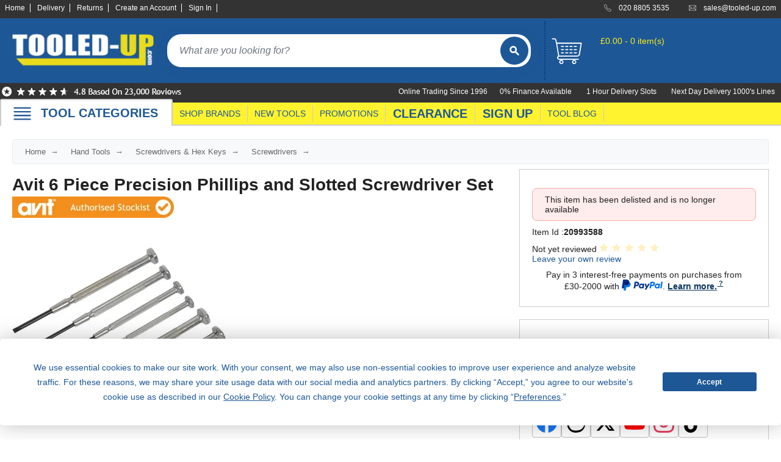

--- FILE ---
content_type: text/html; charset=utf-8
request_url: https://www.tooled-up.com/avit-6-piece-precision-phillips-and-slotted-screwdriver-set/prod/187652/
body_size: 43332
content:
<!--Layout-->

<!DOCTYPE html>
<html xml:lang="en-GB" lang="en-GB">
<head>
    <meta charset="utf-8" />
    <title>Avit 6 Piece Precision Phillips and Slotted Screwdriver Set | Screwdrivers</title>
    <meta name="description" content="Buy Avit 6 Piece Precision Phillips and Slotted Screwdriver Set and other Avit Screwdrivers at Tooled-Up.com. Fast Delivery.">
        <meta name="keywords" content="Avit 6 Piece Precision Phillips and Slotted Screwdriver Set,Avit,AV05010">
    <meta property="og:site_name" content="Tooled-Up.com" />
    <meta property="og:title" content="Avit 6 Piece Precision Phillips and Slotted Screwdriver Set | Screwdrivers" />
    <meta property="og:type" content="website" />
        <meta property="og:description" content="Buy Avit 6 Piece Precision Phillips and Slotted Screwdriver Set and other Avit Screwdrivers at Tooled-Up.com. Fast Delivery." />
            <meta property="og:image" content="http://www.tooled-up.com//artwork/prodzoom/5ab8dac209af24.07572085.jpg" />
    <meta name="viewport" content="width=device-width, initial-scale=1.0">
    <meta name="mobile-web-app-capable" content="yes" />
    <meta name="apple-mobile-web-app-status-bar-style" content="black" />
    <link rel="shortcut icon" href="/Content/images/ico/favicon.ico" type="image/x-icon" />
    <link rel="apple-touch-icon" href="/Content/images/ico/apple-touch-icon.png" />
    <link rel="apple-touch-icon" sizes="57x57" href="/Content/images/ico/apple-touch-icon-57x57.png" />
    <link rel="apple-touch-icon" sizes="72x72" href="/Content/images/ico/apple-touch-icon-72x72.png" />
    <link rel="apple-touch-icon" sizes="76x76" href="/Content/images/ico/apple-touch-icon-76x76.png" />
    <link rel="apple-touch-icon" sizes="114x114" href="/Content/images/ico/apple-touch-icon-114x114.png" />
    <link rel="apple-touch-icon" sizes="120x120" href="/Content/images/ico/apple-touch-icon-120x120.png" />
    <link rel="apple-touch-icon" sizes="144x144" href="/Content/images/ico/apple-touch-icon-144x144.png" />
    <link rel="apple-touch-icon" sizes="152x152" href="/Content/images/ico/apple-touch-icon-152x152.png" />
    <link rel="apple-touch-icon" sizes="180x180" href="/Content/images/ico/apple-touch-icon-180x180.png" />


    <!-- DNS prefetch for non-critical resources -->
    <link rel="dns-prefetch" href="https://widget.reviews.co.uk">
    <link rel="dns-prefetch" href="https://www.youtube.com">
    <link rel="dns-prefetch" href="https://cdnjs.cloudflare.com">
    <link rel="dns-prefetch" href="https://widget.reviews.io">
    <link rel="dns-prefetch" href="https://assets.reviews.io">
    <link rel="dns-prefetch" href="https://connect.facebook.net">
    <link rel="dns-prefetch" href="https://images.tooled-up.com">

    <!-- Preconnect to critical resources -->
    <link rel="preconnect" href="https://cdn.gumlet.com">
    <link rel="preconnect" href="https://code.jquery.com" crossorigin>
    <link rel="preconnect" href="https://cdn.jsdelivr.net" crossorigin>
    <link rel="preconnect" href="/" crossorigin>
    <link rel="preconnect" href="https://api.braintreegateway.com">
    <link rel="preconnect" href="https://songbird.cardinalcommerce.com">
    <link rel="preconnect" href="https://www.googletagmanager.com" crossorigin>
    <link rel="preconnect" href="https://www.gstatic.com" crossorigin>
    <link rel="preconnect" href="https://app.termly.io" crossorigin>
    <!-- end preconnections -->
    <!-- Defer Termly script -->
    <script defer type="text/javascript"
            src="https://app.termly.io/resource-blocker/817d531f-6fad-4741-b60b-918f1e3b5a7d?autoBlock=on"></script>

    <!-- BEGIN MerchantWidget Code -->
    <script id='merchantWidgetScript' src="https://www.gstatic.com/shopping/merchant/merchantwidget.js" defer></script>

    <script type="text/javascript">
        merchantWidgetScript.addEventListener('load', function () {
            merchantwidget.start({
                position: 'RIGHT_BOTTOM',
                sideMargin: 42,
                bottomMargin: 86,
                mobileSideMargin: 21,
                mobileBottomMargin: 71
            });
        });
    </script>
    <!-- END MerchantWidget Code -->
    <!-- Meta Pixel Code - Delayed Loading -->
    <script>
        window.addEventListener('load', function () {
            setTimeout(function () {
                !function (f, b, e, v, n, t, s) {
                    if (f.fbq) return; n = f.fbq = function () {
                        n.callMethod ?
                            n.callMethod.apply(n, arguments) : n.queue.push(arguments)
                    };
                    if (!f._fbq) f._fbq = n; n.push = n; n.loaded = !0; n.version = '2.0';
                    n.queue = []; t = b.createElement(e); t.async = !0;
                    t.src = v; s = b.getElementsByTagName(e)[0];
                    s.parentNode.insertBefore(t, s)
                }(window, document, 'script',
                    'https://connect.facebook.net/en_US/fbevents.js');
                fbq('init', '5801455903275761');
                fbq('track', 'PageView');
            }, 1000); // 1 second delay after page load
        });
    </script>
    <!-- End Meta Pixel Code -->

        <link rel="canonical" href="https://www.tooled-up.com/avit-6-piece-precision-phillips-and-slotted-screwdriver-set/prod/187652/" />

    <style>
        /* Inline critical CSS for above-the-fold content */
        /* Extract using tools like Critical or Penthouse */
        #header, #logo, #search, .container { /* critical styles */
        }
    </style>

    <!-- CSS Loading -->
    <!-- Then load non-critical CSS asynchronously -->
    <link rel="preload" href="/Content/bootstrap.min.css" as="style" onload="this.onload=null;this.rel='stylesheet'">
    <noscript><link rel="stylesheet" href="/Content/bootstrap.min.css"></noscript>

    <!-- For your bundle - Changed from async preload to blocking to prevent layout shift (CLS) -->
    <link rel="stylesheet" href="/bundles/css?v=yOs_NWrsAfap8FpkwvBT6LBlhvclOtrvfnFV9ReUMbY1">

    <!-- Async load Reviews.io CSS -->
    <link rel="preload" href="https://assets.reviews.io/css/widgets/carousel-widget.css?_t=2024052111" as="style" onload="this.onload=null;this.rel='stylesheet'">
    <link rel="preload" href="https://assets.reviews.io/iconfont/reviewsio-icons/style.css?_t=2024052111" as="style" onload="this.onload=null;this.rel='stylesheet'">
    <noscript>
        <link rel="stylesheet" href="https://assets.reviews.io/css/widgets/carousel-widget.css?_t=2024052111">
        <link rel="stylesheet" href="https://assets.reviews.io/iconfont/reviewsio-icons/style.css?_t=2024052111">
    </noscript>

    <!-- Core JavaScript -->
    <script src="https://code.jquery.com/jquery-3.7.1.min.js" integrity="sha256-/JqT3SQfawRcv/BIHPThkBvs0OEvtFFmqPF/lYI/Cxo=" crossorigin="anonymous"></script>

    <!-- jQuery UI Lazy Loading Setup -->
    <script>
        // Helper function to load jQuery UI when needed
        window.loadJQueryUI = function () {
            if (window.jQueryUILoaded) return Promise.resolve();
            if (window.jQueryUILoading) {
                return new Promise(function (resolve) {
                    var checkInterval = setInterval(function () {
                        if (window.jQueryUILoaded) {
                            clearInterval(checkInterval);
                            resolve();
                        }
                    }, 50);
                });
            }

            window.jQueryUILoading = true;
            return new Promise(function (resolve) {
                var script = document.createElement('script');
                script.src = 'https://code.jquery.com/ui/1.14.0/jquery-ui.min.js';
                script.integrity = 'sha256-Fb0zP4jE3JHqu+IBB9YktLcSjI1Zc6J2b6gTjB0LpoM=';
                script.crossOrigin = 'anonymous';
                script.onload = function () {
                    window.jQueryUILoaded = true;
                    window.jQueryUILoading = false;
                    resolve();
                };
                document.head.appendChild(script);
            });
        };
    </script>

    <!-- Load required scripts optimally -->
        <script>
            // Defer non-critical scripts for other pages
            const loadNonCriticalScripts = () => {
                // Remove event listeners after first call
                ['mousemove', 'touchstart', 'scroll', 'keydown'].forEach(event => {
                    window.removeEventListener(event, loadNonCriticalScripts, { passive: true });
                });

                // Load validation
                const validationScript = document.createElement('script');
                validationScript.src = 'https://cdn.jsdelivr.net/npm/jquery-validation@1.19.5/dist/jquery.validate.min.js';
                document.head.appendChild(validationScript);

                // Load Bootstrap after a delay
                setTimeout(() => {
                    const bootstrapScript = document.createElement('script');
                    bootstrapScript.src = 'https://cdn.jsdelivr.net/npm/bootstrap@5.3.2/dist/js/bootstrap.min.js';
                    bootstrapScript.integrity = 'sha384-BBtl+eGJRgqQAUMxJ7pMwbEyER4l1g+O15P+16Ep7Q9Q+zqX6gSbd85u4mG4QzX+';
                    bootstrapScript.crossOrigin = 'anonymous';
                    document.head.appendChild(bootstrapScript);
                }, 1000);
            };

            // Load on first interaction
            ['mousemove', 'touchstart', 'scroll', 'keydown'].forEach(event => {
                window.addEventListener(event, loadNonCriticalScripts, { passive: true, once: true });
            });

            // Timeout fallback
            setTimeout(loadNonCriticalScripts, 3000);
        </script>

    <!-- Load menu bundle immediately as it's needed for navigation -->
    <script src="/bundles/menu?v=QZmb1qLV14uPoacrRohHMFXoTLNjpYFjS3re5O-mSK01"></script>

    <!-- Optimize menu interaction -->
    <script>
        (function () {
            let menuInitialized = false;
            const navWrapper = document.getElementById('nav_wrapper');

            function initializeMenu() {
                if (menuInitialized) return;
                menuInitialized = true;

                // Trigger any menu initialization if needed
                if (typeof initializeDropdownMenu === 'function') {
                    initializeDropdownMenu();
                }
            }

            // Initialize on interaction - use pointer events to prevent double-firing on mobile
            if (navWrapper) {
                if (window.PointerEvent) {
                    // Modern unified approach - pointerdown handles both touch and mouse
                    navWrapper.addEventListener('pointerdown', initializeMenu, { once: true });
                    navWrapper.addEventListener('pointerenter', initializeMenu, { once: true });
                } else {
                    // Fallback for older browsers
                    navWrapper.addEventListener('mouseenter', initializeMenu, { once: true });
                    navWrapper.addEventListener('touchstart', initializeMenu, { once: true });
                }
                // Fallback for keyboard users
                navWrapper.addEventListener('focusin', initializeMenu, { once: true });
            }
        })();
    </script>


    <!-- Autocomplete Lazy Loading -->
    <script type="text/javascript">
        $(document).ready(function () {
            // Don't initialize autocomplete immediately
            var autocompleteInitialized = false;

            function initAutocomplete() {
                if (autocompleteInitialized) return;

                loadJQueryUI().then(function() {
                    // Wait a bit for jQuery UI to fully initialize
                    setTimeout(function() {
                        $('*[data-autocomplete]').autocomplete({
                            source: '/home/autocomplete/',
                            minLength: 3,
                            delay: 300,
                            position: { my: "left top", at: "left bottom" }
                        });
                        autocompleteInitialized = true;
                    }, 100);
                });
            }

            // Initialize on first interaction
            $(document).on('focus', '*[data-autocomplete]', function() {
                initAutocomplete();
            });

            // Preload on hover for better UX
            $(document).one('mouseenter', '*[data-autocomplete]', function() {
                loadJQueryUI(); // Just load, don't initialize yet
            });
        });
    </script>

    <!-- Search Button Flash Animation -->
    <script type="text/javascript">
        $(document).ready(function () {
            var searchTimeouts = {};

            function handleSearchInput(inputId, buttonId) {
                var $input = $('#' + inputId);
                var $button = $('#' + buttonId);
                var hasTyped = false;

                $input.on('input', function () {
                    var value = $(this).val().trim();

                    if (value.length > 0) {
                        hasTyped = true;
                        $button.addClass('flash-typing');

                        // Clear existing timeout
                        if (searchTimeouts[inputId]) {
                            clearTimeout(searchTimeouts[inputId]);
                        }

                        // Stop flashing after 8 seconds of no typing
                        searchTimeouts[inputId] = setTimeout(function () {
                            $button.removeClass('flash-typing');
                        }, 8000);
                    } else {
                        hasTyped = false;
                        $button.removeClass('flash-typing');
                        if (searchTimeouts[inputId]) {
                            clearTimeout(searchTimeouts[inputId]);
                        }
                    }
                });

                // Stop flashing when search is triggered
                $input.closest('form').on('submit', function () {
                    $button.removeClass('flash-typing');
                    if (searchTimeouts[inputId]) {
                        clearTimeout(searchTimeouts[inputId]);
                    }
                });

                // Also stop flashing on button click
                $button.on('click', function () {
                    $button.removeClass('flash-typing');
                    if (searchTimeouts[inputId]) {
                        clearTimeout(searchTimeouts[inputId]);
                    }
                });
            }

            // Initialize for both desktop and mobile search
            handleSearchInput('Keywords', 'searchButton');
            handleSearchInput('KeywordsMobile', 'mobileSearchButton');
        });
    </script>

    <script type="text/javascript">
        window.GUMLET_CONFIG = {
            hosts: [{
                current: "uat.tooled-up.com",
                gumlet: "images.tooled-up.com"
            }, {
                current: "www.tooled-up.com",
                gumlet: "images.tooled-up.com"
            }],
            lazy_load: true,
            compress: true,
            auto_quality: true, // Add auto quality
            auto_format: true,  // Add WebP/AVIF support
            exclude_selectors: [
                '#logo img',
                '#search img',
                '#mobile_nav img',
                '.keywords + img',
                '.prodimg', // Main product image
                'img[fetchpriority="high"]', // Add this to exclude high priority images
                '.gm-loaded',
                'img[src*="seasonal_images"]'
            ],
            lazy_threshold: 0.1 // Start loading when 10% visible
        };

        // Load Gumlet faster for better UX
        (function () {
            var script = document.createElement("script");
            script.src = "https://cdn.jsdelivr.net/npm/gumlet.js@2.2/dist/gumlet.min.js";
            script.async = true;

            // Load immediately for above-the-fold images
            if (document.readyState === 'loading') {
                document.addEventListener('DOMContentLoaded', function () {
                    document.head.appendChild(script);
                });
            } else {
                document.head.appendChild(script);
            }
        })();
    </script>

    <!-- Google Tag Manager - Optimized Loading -->
    <script>
        // Initialize dataLayer immediately
        window.dataLayer = window.dataLayer || [];

        // Quick load after minimal delay
        window.addEventListener('load', function () {
            // 50ms delay - much shorter than before
            setTimeout(function () {
                (function (w, d, s, l, i) {
                    w[l] = w[l] || []; w[l].push({
                        'gtm.start': new Date().getTime(),
                        event: 'gtm.js'
                    });
                    var f = d.getElementsByTagName(s)[0],
                        j = d.createElement(s),
                        dl = l != 'dataLayer' ? '&l=' + l : '';
                    j.async = true;
                    j.src = 'https://www.googletagmanager.com/gtm.js?id=' + i + dl;
                    f.parentNode.insertBefore(j, f);
                })(window, document, 'script', 'dataLayer', 'GTM-M854DC');
            }, 50); // Reduced from 100ms to 50ms
        });
    </script>
    <!-- End Google Tag Manager -->

    

</head>
<body>
    <!-- Skip to main content link for keyboard/screen reader users (WCAG 2.4.1) -->
    <a href="#main" class="skip-link">Skip to main content</a>

    <!-- Google Tag Manager (noscript) -->
    <noscript>
        <iframe title="Google Tag Manager" src="https://www.googletagmanager.com/ns.html?id=GTM-M854DC"
                height="0" width="0" style="display:none;visibility:hidden"></iframe>
    </noscript>
    <!-- End Google Tag Manager (noscript) -->
    <!-- Meta Pixel Code (noscript) -->
    <noscript>
        <img height="1" width="1" style="display:none"
             src="https://www.facebook.com/tr?id=5801455903275761&ev=PageView&noscript=1" />
    </noscript>
    <!-- End Meta Pixel Code (noscript)-->

    <div id="wrapper">
        <header id="header">
            <div id="accbar">
                <div class="container">
                    <ul id="acclinks">
                        <li><a href="/">Home</a></li>
                        <li><a href="/help/delivery/">Delivery</a></li>
                        <li><a href="/help/returns/">Returns</a></li>
                            <li><a href="/account/register/" id="registerLink">Create an Account</a></li>
    <li><a href="/account/login/" id="loginLink">Sign In</a></li>

                    </ul>
                    <ul id="contact">
                        <li class="phone" data-bg="/content/images/icon_phone.svg?w=18&h=18&q=80">020 8805 3535</li>
                        <li class="mail" data-bg="/content/images/icon_mail.svg?w=18&h=18&q=80"><a href="mailto:sales@tooled-up.com">sales@tooled-up.com</a></li>
                    </ul>
                </div>
            </div>
            <div class="container">
                <div class="zzchristmas">
                    <div id="logo"><a href="/"><img src="/Content/images/logo.png?w=249&h=67&q=80" alt="Tooled-Up.com" width="249" height="67" loading="eager" fetchpriority="high" /></a></div>
                    <div id="search">
                        <form id="searchForm" action="/search/" method="get">
                            <label for="Keywords" class="sr-only">Search products</label>
                            <input name="Keywords" id="Keywords" type="search" placeholder="What are you looking for?" maxlength="100" class="keywords" autocomplete="off" />
                            <button type="submit" id="searchButton" aria-label="Search">
                                <img src="/Content/images/butt_search.svg" alt="" aria-hidden="true" />
                            </button>
                        </form>
                    </div>
                    <!--basket summary-->
<div class="basket_summary " aria-live="polite" aria-atomic="true">
    <a href="/basket/?returnURL=L2F2aXQtNi1waWVjZS1wcmVjaXNpb24tcGhpbGxpcHMtYW5kLXNsb3R0ZWQtc2NyZXdkcml2ZXItc2V0L3Byb2QvMTg3NjUyLw" aria-label="basket">
        <span class="basket_icon"></span>
    </a>
    <div class="contents">
        <p><a href="/basket/?returnURL=L2F2aXQtNi1waWVjZS1wcmVjaXNpb24tcGhpbGxpcHMtYW5kLXNsb3R0ZWQtc2NyZXdkcml2ZXItc2V0L3Byb2QvMTg3NjUyLw">Your Basket</a></p>
            <p>&#163;0.00 - 0 item(s)</p>
    </div>
</div>

                </div>
            </div>
            <div id="accbar2">
                <div class="container">
                    <div class="reviews-io-rating-bar-widget">
                        <img src="/content/images/top-reviews.png?w=300&h=25&q=80" width="300" height="25" alt="Reviews.IO for Tooled-Up.com" loading="eager" fetchpriority="high" />
                    </div>
                    <div>
                        <ul id="acclinks2">
                            <li>0% Finance Available</li>
                            <li>1 Hour Delivery Slots</li>
                            <li>Next Day Delivery 1000's Lines</li>
                        </ul>
                        <ul id="acclinks3">
                            <li>Online Trading Since 1996</li>
                        </ul>
                    </div>
                </div>
            </div>
            <div id="nav_wrapper">
                <nav id="nav">
                    <div class="container">
                        <div style="position:relative;">
                            <div class="tabbig browse"><a onClick="openBrowseMenu()" href="#" data-bg="/Content/images/mobile_menu.svg" class="browse">TOOL CATEGORIES</a></div><div class="browse_menu">


<div class="dropdown_menu">
    <div class="title">
        <ul>
            <li>TOOL CATEGORIES</li>

                <li>TOOL RANGES</li>
        </ul>
    </div>

    <div class="column first">
            <div class="item">
                <a href="/adhesives-sealants-fillers/cat/32/">Adhesives, Sealants &amp; Fillers</a>
            </div>
            <div class="item">
                <a href="/air-tools-compressors/cat/28/">Air Tools &amp; Compressors</a>
            </div>
            <div class="item">
                <a href="/automotive-tools/cat/6/">Automotive Tools</a>
            </div>
            <div class="item">
                <a href="/books-guides-videos/cat/24/">Books, Guides &amp; Videos</a>
            </div>
            <div class="item">
                <a href="/cleaning-drainage/cat/47/">Cleaning &amp; Drainage</a>
            </div>
            <div class="item">
                <a href="/cycle-motorcycle/cat/31/">Cycle &amp; Motorcycle</a>
            </div>
            <div class="item">
                <a href="/decorating-tiling-tools/cat/18/">Decorating &amp; Tiling Tools</a>
            </div>
            <div class="item">
                <a href="/detectors-testing-tools/cat/833/">Detectors &amp; Testing Tools</a>
            </div>
            <div class="item">
                <a href="/electrical/cat/7/">Electrical</a>
            </div>
            <div class="item">
                <a href="/engineering-tools/cat/2000862/">Engineering Tools</a>
            </div>
            <div class="item">
                <a href="/fans-heaters/cat/45/">Fans &amp; Heaters</a>
            </div>
            <div class="item">
                <a href="/fixings-fasteners/cat/22/">Fixings &amp; Fasteners</a>
            </div>
            <div class="item">
                <a href="/garden-tools/cat/3/">Garden Tools</a>
            </div>
            <div class="item">
                <a href="/hand-tools/cat/14/">Hand Tools</a>
            </div>
            <div class="item">
                <a href="/household-hardware/cat/33/">Household &amp; Hardware</a>
            </div>
            <div class="item">
                <a href="/ladders-sack-trucks/cat/39/">Ladders &amp; Sack Trucks</a>
            </div>
            <div class="item">
                <a href="/lighting-torches/cat/21/">Lighting &amp; Torches</a>
            </div>
            <div class="item">
                <a href="/machinery/cat/43/">Machinery</a>
            </div>
            <div class="item">
                <a href="/materials/cat/2000985/">Materials</a>
            </div>
            </div><div class="column">
            <div class="item">
                <a href="/measuring-tools/cat/8/">Measuring Tools</a>
            </div>
            <div class="item">
                <a href="/paints-varnishes/cat/38/">Paints &amp; Varnishes</a>
            </div>
            <div class="item">
                <a href="/plumbing-tools/cat/9/">Plumbing Tools</a>
            </div>
            <div class="item">
                <a href="/power-tool-accessories/cat/13/">Power Tool Accessories</a>
            </div>
            <div class="item">
                <a href="/power-tools/cat/4/">Power Tools</a>
            </div>
            <div class="item">
                <a href="/safety-detectors/cat/25/">Safety &amp; Detectors</a>
            </div>
            <div class="item">
                <a href="/security/cat/19/">Security</a>
            </div>
            <div class="item">
                <a href="/tool-boxes-storage/cat/23/">Tool Boxes &amp; Storage</a>
            </div>
            <div class="item">
                <a href="/tool-kits/cat/40/">Tool Kits</a>
            </div>
            <div class="item">
                <a href="/travel-outdoors/cat/44/">Travel &amp; Outdoors</a>
            </div>
            <div class="item">
                <a href="/welding-tools/cat/11/">Welding Tools</a>
            </div>
            <div class="item">
                <a href="/workbenches-vices/cat/26/">Workbenches &amp; Vices</a>
            </div>
            <div class="item">
                <a href="/workwear/cat/20/">Workwear</a>
            </div>
        
    </div>

    
        <div class="column">
                    <div class="item">
                        <a href="/110v-site-pressure-washers/range/213/">110v Site Pressure Washers</a>
                    </div>
                    <div class="item">
                        <a href="/black-decker-18v-power-connect-battery-system/range/31/">Black &amp; Decker 18v Power Connect Battery System</a>
                    </div>
                    <div class="item">
                        <a href="/black-decker-36v-cordless-system-tools/range/144/">Black &amp; Decker 36v Cordless System Tools</a>
                    </div>
                    <div class="item">
                        <a href="/bosch-12v-power-for-all-tools/range/159/">Bosch 12v POWER FOR ALL Tools</a>
                    </div>
                    <div class="item">
                        <a href="/bosch-18v-power-for-all-tools/range/16/">Bosch 18v POWER FOR ALL Tools</a>
                    </div>
                    <div class="item">
                        <a href="/bosch-36v-power-for-all-tools/range/155/">Bosch 36v POWER FOR ALL Tools</a>
                    </div>
                    <div class="item">
                        <a href="/bosch-aquatak-pressure-washers/range/51/">Bosch Aquatak Pressure Washers</a>
                    </div>
                    <div class="item">
                        <a href="/bosch-biturbo-cordless-tools/range/86/">Bosch BITURBO Cordless Tools</a>
                    </div>
                    <div class="item">
                        <a href="/bosch-carbide-performance-power-tool-accesories/range/72/">Bosch Carbide Performance Power Tool Accesories</a>
                    </div>
                    <div class="item">
                        <a href="/bosch-diy-hand-tools/range/327/">Bosch DIY Hand Tools</a>
                    </div>
                    <div class="item">
                        <a href="/bosch-dust-extraction-systems/range/75/">Bosch Dust Extraction Systems</a>
                    </div>
                    <div class="item">
                        <a href="/bosch-endurance-power-tool-accessories/range/70/">Bosch Endurance Power Tool Accessories</a>
                    </div>
                    <div class="item">
                        <a href="/bosch-indego-robotic-lawnmowers/range/53/">Bosch Indego Robotic Lawnmowers</a>
                    </div>
                    <div class="item">
                        <a href="/bosch-intelligent-measuring-tools/range/332/">Bosch Intelligent Measuring Tools</a>
                    </div>
                    <div class="item">
                        <a href="/bosch-l-boxx-tool-cases/range/37/">Bosch L-BOXX Tool Cases</a>
                    </div>
                    <div class="item">
                        <a href="/bosch-pick-click-accessories/range/60/">Bosch Pick &amp; Click Accessories</a>
                    </div>
                    <div class="item">
                        <a href="/bosch-proclick-work-tool-boxes-pouches/range/157/">Bosch ProClick Work Tool Boxes &amp; Pouches</a>
                    </div>
                    <div class="item">
                        <a href="/bosch-professional-12v-cordless-power-tools/range/329/">Bosch Professional 12v Cordless Power Tools</a>
                    </div>
                    <div class="item">
                        <a href="/bosch-professional-18v-cordless-power-tools/range/328/">Bosch Professional 18v Cordless Power Tools</a>
                    </div>
                    </div><div class="column">
                    <div class="item">
                        <a href="/bosch-professional-garden-tools/range/258/">Bosch Professional Garden Tools</a>
                    </div>
                    <div class="item">
                        <a href="/bosch-professional-hand-tools/range/170/">Bosch Professional Hand Tools</a>
                    </div>
                    <div class="item">
                        <a href="/bosch-professional-intelligent-measuring-tools/range/331/">Bosch Professional Intelligent Measuring Tools</a>
                    </div>
                    <div class="item">
                        <a href="/bosch-professional-testers/range/330/">Bosch Professional Testers</a>
                    </div>
                    <div class="item">
                        <a href="/bosch-rotak-lawnmowers/range/309/">Bosch Rotak Lawnmowers</a>
                    </div>
                    <div class="item">
                        <a href="/bosch-x-lock-angle-grinder-system/range/59/">Bosch X-Lock Angle Grinder System</a>
                    </div>
                    <div class="item">
                        <a href="/ck-magma-tool-storage/range/216/">CK Magma Tool Storage</a>
                    </div>
                    <div class="item">
                        <a href="/dewalt-air-lock-dust-extraction-systems/range/73/">Dewalt Air Lock &amp; Dust Extraction Systems</a>
                    </div>
                    <div class="item">
                        <a href="/dewalt-cordless-xr-18v-garden-tools/range/54/">Dewalt Cordless XR 18v Garden Tools</a>
                    </div>
                    <div class="item">
                        <a href="/dewalt-dxl-toughsystem-v2-modular-workstation-storage/range/314/">DeWalt DXL Toughsystem V2 Modular Workstation Storage</a>
                    </div>
                    <div class="item">
                        <a href="/dewalt-flexvolt-cordless-garden-tools/range/42/">Dewalt Flexvolt Cordless Garden Tools</a>
                    </div>
                    <div class="item">
                        <a href="/dewalt-flexvolt-cordless-tools/range/24/">DeWalt Flexvolt Cordless Tools</a>
                    </div>
                    <div class="item">
                        <a href="/dewalt-hand-tools/range/334/">DeWalt Hand Tools</a>
                    </div>
                    <div class="item">
                        <a href="/dewalt-tough-case-accessories/range/61/">Dewalt Tough Case Accessories</a>
                    </div>
                    <div class="item">
                        <a href="/dewalt-tough-system-tool-boxes/range/33/">DeWalt Tough System Tool Boxes</a>
                    </div>
                    <div class="item">
                        <a href="/dewalt-tstak-system-tool-boxes/range/34/">DeWalt TSTAK System Tool Boxes</a>
                    </div>
                    <div class="item">
                        <a href="/dewalt-workwear/range/212/">DeWalt Workwear</a>
                    </div>
                    <div class="item">
                        <a href="/dewalt-xr-cordless-drills/range/27/">DeWalt XR Cordless Drills</a>
                    </div>
                    <div class="item">
                        <a href="/dewalt-xr-cordless-saws/range/28/">DeWalt XR Cordless Saws</a>
                    </div>
                    </div><div class="column">
        </div>
    

    <div class="exit" onClick="openBrowseMenu()">Close</div>

    <div class="under-all">
        <div class="first column-double">
            <div class="doubleitem">
                <a href="/home/categories/">Category A to Z</a>
            </div>
        </div>


<div class="first column-double">
                <div class="doubleitem">
                    <a href="/home/ranges/">View all ranges</a>
                </div>
            </div>    </div>

</div>

                            </div>
                            <div class="tabsmall"><a href="/brand/">SHOP BRANDS</a></div>
                            <div class="tabsmall"><a href="/home/new/">NEW TOOLS</a></div>
                            <div class="tabsmall"><a href="/promotions/">PROMOTIONS</a></div>
                            <div class="tab"><a href="/home/clearance/">CLEARANCE</a></div>
                            <div class="tab"><a href="/subscribe/signup/">SIGN UP</a></div>
                            <div class="tabsmall"><a href="/blog/">TOOL BLOG</a></div>
                        </div>
                    </div>
                </nav>
            </div>
            <nav id="mobile_nav">
                <ul>
                    <li><a href="#" onClick="openMobileMenu()"><img data-src="/Content/images/mobile_menu.svg" alt="Menu" width="40" height="40" /></a></li>
    <li><a href="/basket/?returnURL=L2F2aXQtNi1waWVjZS1wcmVjaXNpb24tcGhpbGxpcHMtYW5kLXNsb3R0ZWQtc2NyZXdkcml2ZXItc2V0L3Byb2QvMTg3NjUyLw"><img data-src="/Content/images/mobile_basket.svg" alt="Basket" width="30" height="30" /></a><br />BASKET</li>

                        <li><a href="/account/login/"><img data-src="/Content/images/mobile_account.svg" alt="Sign In" width="30" height="30" /></a><br />SIGN IN</li>

                </ul>
            </nav>
            <div class="mobile_menu">
                <div class="dropdown_menu">
                    <div class="column">
                        <div class="item"><a href="/">Home</a></div>
                        <div class="item"><a href="/home/categories/">Browse Tool Categories</a></div>
                        <div class="item"><a href="/home/ranges/">Browse Tool Ranges</a></div>
                        <div class="item"><a href="/brand/">Shop by Brand</a></div>
                        <div class="item"><a href="/home/new/">New Products</a></div>
                        <div class="item"><a href="/home/promotion/">Promotions</a></div>
                        <div class="item"><a href="/home/clearance/">Clearance Offers</a></div>
                        <div class="item"><a href="/blog/">Tooled-Up Blog</a></div>
                        <div class="item"><a href="/help/contact/">Contact Us</a></div>
                        <div class="item"><a href="/help/">Customer Help</a></div>
                    </div>
                </div>
            </div>
            <div class="mobile_search">
                <form id="mobileSearchForm" action="/search/" method="get">
                    <label for="KeywordsMobile" class="sr-only">Search products</label>
                    <input name="Keywords" id="KeywordsMobile" type="search" placeholder="What are you looking for?" maxlength="100" class="keywords" />
                    <button type="submit" id="mobileSearchButton" style="border:none;background:transparent;padding:0;cursor:pointer;" aria-label="Search">
                        <img src="/Content/images/butt_search.svg" width="50" height="50" alt="" aria-hidden="true" />
                    </button>
                </form>
            </div>
        </header>

        <main id="main">
            <div class="container main">
                


<script>
    // Store INITIAL/DEFAULT data only
    window.ProductInitialData = {
        specs: [{"ID":642327,"ProductID":187652,"VariantID":0,"SpecHead":"Brand","SpecValue":"Avit","ValueType":0},{"ID":817416649,"ProductID":187652,"VariantID":0,"SpecHead":"Head Type","SpecValue":"Mixed","ValueType":5},{"ID":1008716,"ProductID":187652,"VariantID":0,"SpecHead":"Set","SpecValue":"Yes","ValueType":5}],
        images: [],
        pdfs: [],
        archivedPdfs: [],
        videos: [],
        kit: []
    };

</script>

<style>
    /* Critical CSS - inline in <head> */
    #product .thumb .img-gallery {
        position: relative;
        height: 375px;
        display: flex;
        flex-wrap: nowrap;
        margin-top: 7px;
        min-height: 375px;
    }

        #product .thumb .img-gallery > div:first-child {
            flex: 0 0 350px;
            height: 350px;
        }

    #product .thumb .prodimg {
        width: 350px;
        height: 350px;
        max-width: 350px;
        max-height: 350px;
        aspect-ratio: 1/1;
    }

    #product .thumb .img-gallery figure {
        margin: 0;
    }

    .buy_box {
        min-height: 200px;
    }

    .featprod {
        border: 1px solid #1d5796;
        text-align: center;
        border-radius: 4px
    }

    .del_box {
        width: 100%;
        border: 1px solid #ccc;
        padding: 20px;
        margin-bottom: 20px;
        min-height: 115px
    }


    #breadcrumb {
        color: #666;
        float: left;
        width: 100%;
        overflow: hidden
    }

    /* Payment button loading states */
    .buy-now-quick {
        position: relative;
        min-height: 40px;
    }

    .payment-loading {
        padding: 10px;
        text-align: center;
        color: #666;
        font-size: 14px;
        animation: pulse 1.5s ease-in-out infinite;
    }

    .apple-pay-loading {
        text-align: center;
        color: #666;
        font-size: 12px;
        margin-top: 5px;
        animation: pulse 1.5s ease-in-out infinite;
    }

    @keyframes pulse {
        0%, 100% {
            opacity: 0.6;
        }

        50% {
            opacity: 1;
        }
    }

    @keyframes spin {
        from {
            transform: rotate(0deg);
        }

        to {
            transform: rotate(360deg);
        }
    }

    /* Ensure payment buttons are hidden by default and controlled by Knockout */
    #paypal-button,
    #gpay-button,
    #apple-pay-button {
        display: none !important;
    }

        /* Only show when Knockout adds the visible class */
        #paypal-button.payment-visible,
        #gpay-button.payment-visible,
        #apple-pay-button.payment-visible {
            display: block !important;
        }

        /* Always show for products without dimensions */
        #paypal-button.no-dimensions,
        #gpay-button.no-dimensions,
        #apple-pay-button.no-dimensions {
            display: block !important;
        }

</style>

<!-- Preload critical resources -->
<link rel="preload"
      as="image"
      href="https://images.tooled-up.com/artwork/prodzoom/5ab8dac209af24.07572085.jpg?w=350&h=350&q=80"
      fetchpriority="high"
      type="image/webp">

<!-- Keep knockout loading as-is (it's critical for product page) -->
<script src="/bundles/knockout?v=YwiV87l0LrIJZA1y7LBUZ1mNFnc4EkICJTSziDEheXo1"></script>

<script src="/Scripts/product.js"></script>

<!-- Then defer the utils bundle -->
<script>
window.addEventListener('DOMContentLoaded', function() {
    var script = document.createElement('script');
    script.src = '/bundles/utils'; // Use Url.Content instead
    document.body.appendChild(script);
});
</script>

<!-- 2. Preconnect to external domains -->
<link rel="preconnect" href="https://js.braintreegateway.com">
<link rel="preconnect" href="https://pay.google.com">
<link rel="preconnect" href="https://applepay.cdn-apple.com">
<link rel="dns-prefetch" href="https://where-to-buy.co">

<link rel="stylesheet" href="/Content/photoswipe/photoswipe.css" media="print" onload="this.media='all'">
<link rel="stylesheet" href="/Content/photoswipe/skin/default-skin.css" media="print" onload="this.media='all'">
<link rel="stylesheet" href="/Content/css/basketproduct.css" media="print" onload="this.media='all'" />
<link rel="stylesheet" href="/Content/css/lite-yt-embed.css" />

<script>
    // =============================================================================
    // INTEGRATED PERFORMANCE OPTIMIZATION SCRIPT
    // Handles PhotoSwipe, Payment Scripts, and Tracking with lazy loading
    // =============================================================================

    // Global state management
    window.optimizedLoading = {
        photoSwipeLoaded: false,
        paymentScriptsLoaded: false,
        paymentScriptsLoading: false,
        trackingLoaded: false,
        reviewsLoaded: false,
        reviewsIoLoaded: false  // ADDED: Reviews.io widget tracking
    };

    // =============================================================================
    // PHOTOSWIPE LAZY LOADING
    // =============================================================================
    function loadPhotoSwipe() {
        if (window.optimizedLoading.photoSwipeLoaded) return;


        const script1 = document.createElement('script');
        script1.src = '/Content/photoswipe/photoswipe.min.js';
        script1.onload = function () {
            const script2 = document.createElement('script');
            script2.src = '/Content/photoswipe/photoswipe-ui-default.min.js';
            script2.onload = function() {
                window.optimizedLoading.photoSwipeLoaded = true;
            };
            document.body.appendChild(script2);
        };
        document.body.appendChild(script1);
    }

    // =============================================================================
    // PAYMENT SCRIPTS - INTELLIGENT LAZY LOADING
    // =============================================================================
    // Track user intent signals
    window.paymentIntentTracking = {
        intentShown: false,
        startTime: Date.now(),
        signals: []
    };

    function loadPaymentScriptsOnIntent() {
        if (window.optimizedLoading.paymentScriptsLoaded || window.optimizedLoading.paymentScriptsLoading) return;

        window.optimizedLoading.paymentScriptsLoading = true;
        console.log('Loading payment scripts based on user intent...');

        // Track what triggered the load
        const trigger = window.paymentIntentTracking.signals[window.paymentIntentTracking.signals.length - 1];
        console.log('Payment scripts triggered by:', trigger);

        const scripts = [
            'https://js.braintreegateway.com/web/3.115.2/js/client.min.js',
            'https://js.braintreegateway.com/web/3.115.2/js/data-collector.min.js',
            'https://js.braintreegateway.com/web/3.115.2/js/apple-pay.min.js',
            'https://applepay.cdn-apple.com/jsapi/v1.1.0/apple-pay-sdk.js',
            'https://js.braintreegateway.com/web/3.115.2/js/paypal-checkout.min.js',
            'https://pay.google.com/gp/p/js/pay.js',
            'https://js.braintreegateway.com/web/3.115.2/js/google-payment.min.js',
            'https://js.braintreegateway.com/web/3.115.2/js/three-d-secure.js'
        ];

        let loadedCount = 0;
        const totalScripts = scripts.length;

        // Use Promise.all for better error handling
        const scriptPromises = scripts.map(src => {
            return new Promise((resolve, reject) => {
                const script = document.createElement('script');
                script.src = src;
                script.async = true;

                script.onload = () => {
                    loadedCount++;
                    console.log(`Payment script loaded: ${loadedCount}/${totalScripts} - ${src.split('/').pop()}`);
                    resolve();
                };

                script.onerror = () => {
                    console.error('Failed to load payment script:', src);
                    // Resolve anyway to not block other scripts
                    resolve();
                };

                document.head.appendChild(script);
            });
        });

        Promise.all(scriptPromises).then(() => {
            window.optimizedLoading.paymentScriptsLoaded = true;
            window.optimizedLoading.paymentScriptsLoading = false;

            // Initialize payment methods
            setTimeout(() => {
                initializeAllPaymentMethods();
            }, 100);
        });
    }

    // Intent detection system
    function setupPaymentIntentDetection() {
        const addIntentSignal = (signal) => {
            window.paymentIntentTracking.signals.push({
                type: signal,
                timestamp: Date.now() - window.paymentIntentTracking.startTime
            });

            if (!window.paymentIntentTracking.intentShown) {
                window.paymentIntentTracking.intentShown = true;
                loadPaymentScriptsOnIntent();
            }
        };

        // 1. Variant selection (high intent)
        const variantSelectors = document.querySelectorAll('.dim');
        variantSelectors.forEach(selector => {
            selector.addEventListener('change', () => {
                addIntentSignal('variant_selected');
            }, { once: true });
        });

        // 2. Quantity change (high intent)
        const qtyInput = document.querySelector('input[name="Qty"]');
        if (qtyInput) {
            qtyInput.addEventListener('input', () => {
                if (parseInt(qtyInput.value) > 1) {
                    addIntentSignal('quantity_increased');
                }
            }, { once: true });
        }

        // 3. Add to basket button hover (medium intent)
        const addToBasketBtn = document.querySelector('.button.basket');
        if (addToBasketBtn) {
            addToBasketBtn.addEventListener('mouseenter', () => {
                addIntentSignal('basket_button_hover');
            }, { once: true });

            // Also on focus (keyboard users)
            addToBasketBtn.addEventListener('focus', () => {
                addIntentSignal('basket_button_focus');
            }, { once: true });
        }

        // 4. Scroll to buy box (medium intent)
        const buyBox = document.querySelector('.buy_box');
        if (buyBox && 'IntersectionObserver' in window) {
            const buyBoxObserver = new IntersectionObserver((entries) => {
                entries.forEach(entry => {
                    if (entry.isIntersecting && entry.intersectionRatio > 0.5) {
                        addIntentSignal('scrolled_to_buy_box');
                        buyBoxObserver.disconnect();
                    }
                });
            }, { threshold: [0.5] });

            buyBoxObserver.observe(buyBox);
        }

        // 5. Time-based loading (fallback)
        const timeBasedLoading = () => {
            const timeOnPage = Date.now() - window.paymentIntentTracking.startTime;

            // If user has been on page for 5 seconds and page is visible
            if (timeOnPage > 5000 && document.visibilityState === 'visible') {
                addIntentSignal('time_on_page_5s');
            } else {
                // Check again in 2 seconds
                setTimeout(timeBasedLoading, 2000);
            }
        };

        setTimeout(timeBasedLoading, 5000);

        // 6. Direct payment button visibility (immediate load)
        // If payment buttons are already visible (e.g., non-variant product)
        const checkDirectVisibility = () => {
            const paypalButton = document.getElementById('paypal-button');
            const gpayButton = document.getElementById('gpay-button');

            if ((paypalButton && paypalButton.style.display !== 'none') ||
                (gpayButton && gpayButton.style.display !== 'none')) {
                addIntentSignal('payment_buttons_visible');
            }
        };

        // Check after knockout bindings are applied
        setTimeout(checkDirectVisibility, 500);
    }

    // Modified initialization function with better error handling
    function initializeAllPaymentMethods() {
        console.log('Initializing payment methods...');

        // Track what's been initialized
        window.paymentMethodsInitialized = window.paymentMethodsInitialized || {
            paypal: false,
            googlepay: false,
            applepay: false
        };

        const initFunctions = [
            {
                name: 'PayPal',
                check: () => typeof initPayPal === 'function' && typeof braintree !== 'undefined' && !window.paymentMethodsInitialized.paypal,
                init: () => {
                    initPayPal("[base64]");
                    window.paymentMethodsInitialized.paypal = true;
                },
                fallback: () => {
                    var paypalButton = document.getElementById('paypal-button');
                    if (paypalButton) {
                        paypalButton.style.display = 'none';
                    }
                }
            },
            {
                name: 'Google Pay',
                check: () => typeof initGooglePay === 'function' && typeof google !== 'undefined' && google.payments && !window.paymentMethodsInitialized.googlepay,
                init: () => {
                    initGooglePay("[base64]");
                    window.paymentMethodsInitialized.googlepay = true;
                },
                fallback: () => {
                    var gpayButton = document.getElementById('gpay-button');
                    if (gpayButton) {
                        gpayButton.style.display = 'none';
                    }
                }
            },
            {
                name: 'Apple Pay',
                check: () => typeof initApplePay === 'function' && window.ApplePaySession &&
                           ApplePaySession.canMakePayments() && !window.paymentMethodsInitialized.applepay,
                init: () => {
                    initApplePay("[base64]");
                    window.paymentMethodsInitialized.applepay = true;
                },
                fallback: () => {
                    hideApplePayButton();
                }
            }
        ];

        let retryCount = 0;
        const maxRetries = 3;

        const tryInit = () => {
            let needsRetry = false;

            initFunctions.forEach(({ name, check, init, fallback }) => {
                try {
                    if (check()) {
                        init();
                        console.log(`${name} initialized successfully`);
                    } else if (!window.paymentMethodsInitialized[name.toLowerCase().replace(' ', '')]) {
                        console.log(`${name} not ready`);
                        needsRetry = true;

                        // Use fallback after max retries
                        if (retryCount >= maxRetries) {
                            fallback();
                        }
                    }
                } catch (error) {
                    console.error(`Error initializing ${name}:`, error);
                    needsRetry = true;

                    if (retryCount >= maxRetries) {
                        fallback();
                    }
                }
            });

            if (needsRetry && retryCount < maxRetries) {
                retryCount++;
                console.log(`Retrying payment initialization (${retryCount}/${maxRetries})...`);
                setTimeout(tryInit, 500 * retryCount);
            } else {
                console.log('Payment methods initialization complete');

                // Track successful initialization
                if (window.dataLayer) {
                    window.dataLayer.push({
                        event: 'payment_methods_ready',
                        payment_load_time: Date.now() - window.paymentIntentTracking.startTime,
                        trigger: window.paymentIntentTracking.signals[0]?.type
                    });
                }
            }
        };

        tryInit();
    }

    // Function to hide Apple Pay button if not supported
    function hideApplePayButton() {
        // Hide Apple Pay button - adjust selector based on your actual button
        var applePayButton = document.querySelector('.apple-pay-button');
        if (applePayButton) {
            applePayButton.style.display = 'none';
        }

        // Also check for any container that might need hiding
        var applePayContainer = document.querySelector('[data-payment-method="apple-pay"]');
        if (applePayContainer) {
            applePayContainer.style.display = 'none';
        }
    }

    // =============================================================================
    // REVIEWS.IO WIDGET LAZY LOADING (ADDED)
    // =============================================================================
    function loadReviewsIoWidget() {
        if (window.optimizedLoading.reviewsIoLoaded) return;


        const script = document.createElement('script');
        script.src = 'https://widget.reviews.io/rating-snippet/dist.js';
        script.async = true;

        script.onload = function() {
            window.optimizedLoading.reviewsIoLoaded = true;

            // Initialize the widget if needed
            if (typeof ReviewsWidget !== 'undefined') {
                // Reviews.io initialization code here if required
            }
        };

        script.onerror = function() {
            console.error('Failed to load Reviews.io widget');
        };

        document.head.appendChild(script);
    }

    // =============================================================================
    // PRODUCT REVIEWS LAZY LOADING - CLIENT-SIDE APPROACH
    // =============================================================================
    window.loadProductReviews = function() {
        if (window.optimizedLoading.reviewsLoaded) return;


        const container = document.getElementById('review-list');
        if (!container) return;

        // Show loading state
        container.innerHTML = `
            <div style="text-align: center; padding: 20px; color: #666;">
                <div class="loading-spinner" style="display: inline-block; width: 20px; height: 20px; border: 2px solid #f3f3f3; border-top: 2px solid #1d5796; border-radius: 50%; animation: spin 1s linear infinite;"></div>
                <p style="margin-top: 10px;">Loading reviews...</p>
            </div>
        `;

        // Simulate loading delay and then show reviews
        setTimeout(function() {
            // Get pre-rendered reviews content from hidden container
            const reviewsContent = document.getElementById('reviews-content-hidden');
            if (reviewsContent) {
                container.innerHTML = reviewsContent.innerHTML;

                // After reviews are loaded, initialize infinite scroll if it exists
                setTimeout(function() {
                    initializeInfiniteScrollForReviews();
                }, 100);
            } else {
                // Fallback: hide the loading state
                container.innerHTML = '<p>No reviews available</p>';
            }
            window.optimizedLoading.reviewsLoaded = true;
        }, 300);
    };

    // Initialize infinite scroll specifically for reviews section
    function initializeInfiniteScrollForReviews() {
        try {
            // Option 1: Load the scroll bundle dynamically
            if (!window.infiniteScrollLoaded) {

                const scrollScript = document.createElement('script');
                scrollScript.src = '/bundles/scroll?v=70Py5d6kQmfzvRrm_o6peOCoYMwYNtzKdnO_PCDcWvo1';
                scrollScript.onload = function() {
                    window.infiniteScrollLoaded = true;
                    setupInfiniteScrollForReviews();
                };
                document.head.appendChild(scrollScript);
            } else {
                setupInfiniteScrollForReviews();
            }
        } catch (error) {
            // Infinite scroll setup failed - this is not critical
            console.warn('Could not set up infinite scroll for reviews:', error);
        }
    }

    // Set up infinite scroll after scripts are loaded
    function setupInfiniteScrollForReviews() {
        try {
            // Check if infinite scroll library is available
            if (typeof InfiniteScroll !== 'undefined') {

                const reviewContainer = document.querySelector('#review-list');
                if (reviewContainer) {
                    // Initialize based on your infinite.js configuration
                    // You may need to adjust this based on your actual setup

                    // Example initialization (adjust to match your infinite.js):
                    // new InfiniteScroll(reviewContainer, {
                    //     path: '.pagination__next',
                    //     append: '.review-item',
                    //     history: false,
                    // });
                }
            } else if (typeof $ !== 'undefined' && $.fn.infiniteScroll) {
                // jQuery version fallback
                $('#review-list').infiniteScroll({
                    // Your infinite scroll options
                });
            } else {
                // No infinite scroll library available
            }
        } catch (error) {
            console.warn('Error setting up infinite scroll for reviews:', error);
        }
    }

    function loadTrackingScripts() {
        if (window.optimizedLoading.trackingLoaded) return;


        window.optimizedLoading.trackingLoaded = true;
    }

    // =============================================================================
    // EVENT LISTENERS AND INITIALIZATION
    // =============================================================================
    function setupEventListeners() {
        // PhotoSwipe triggers - use single handler to prevent mobile double-tap issues
        const gallery = document.querySelector('.img-gallery');
        if (gallery) {
            let photoSwipeTriggered = false;
            const triggerPhotoSwipe = function() {
                if (photoSwipeTriggered) return;
                photoSwipeTriggered = true;
                loadPhotoSwipe();
            };
            // Use pointerdown for unified touch/mouse handling, with click fallback
            if (window.PointerEvent) {
                gallery.addEventListener('pointerdown', triggerPhotoSwipe, { once: true });
            } else {
                gallery.addEventListener('click', triggerPhotoSwipe, { once: true });
                gallery.addEventListener('touchstart', triggerPhotoSwipe, { once: true });
            }
            // Desktop preload on hover (non-touch devices only)
            if (window.matchMedia('(hover: hover)').matches) {
                gallery.addEventListener('mouseenter', triggerPhotoSwipe, { once: true });
            }
        }

        // Reviews lazy loading trigger
        const reviewsContainer = document.getElementById('review-list');
        if (reviewsContainer && 'IntersectionObserver' in window) {
            const reviewsObserver = new IntersectionObserver((entries) => {
                entries.forEach(entry => {
                    if (entry.isIntersecting) {
                        window.loadProductReviews();
                        reviewsObserver.unobserve(entry.target);
                    }
                });
            }, {
                rootMargin: '150px' // Start loading 150px before it comes into view
            });

            reviewsObserver.observe(reviewsContainer);
        }

        // ADDED: Reviews.io Widget lazy loading trigger
        const reviewsWidget = document.querySelector('.reviews-io-rating-bar-widget');
        if (reviewsWidget && 'IntersectionObserver' in window) {
            const reviewsIoObserver = new IntersectionObserver((entries) => {
                entries.forEach(entry => {
                    if (entry.isIntersecting) {
                        loadReviewsIoWidget();
                        reviewsIoObserver.unobserve(entry.target);
                    }
                });
            }, {
                rootMargin: '100px' // Start loading 100px before it comes into view
            });

            reviewsIoObserver.observe(reviewsWidget);
        }

        // Handle review link clicks - load reviews if not already loaded
        const reviewLinks = document.querySelectorAll('a[href="#prod_reviews"], a[href="#review-list"]');
        reviewLinks.forEach(link => {
            link.addEventListener('click', function (e) {
                if (!window.optimizedLoading.reviewsLoaded) {
                    window.loadProductReviews();
                }
                // Update the href to point to the correct element
                setTimeout(() => {
                    const reviewSection = document.getElementById('review-list');
                    if (reviewSection) {
                        reviewSection.scrollIntoView({ behavior: 'smooth' });
                    }
                }, 100);
            });
        });

        // Scroll fallback for older browsers (integrated here)
        if (!('IntersectionObserver' in window)) {
            let reviewsLoaded = false;
            let reviewsIoLoaded = false;  // ADDED

            function checkLazyLoadPositions() {  // FIXED: Added function declaration
                // Check Reviews position
                const reviewsContainer = document.getElementById('review-list');
                if (!reviewsLoaded && reviewsContainer) {
                    const rect = reviewsContainer.getBoundingClientRect();
                    const windowHeight = window.innerHeight;

                    if (rect.top <= windowHeight + 150) {
                        window.loadProductReviews();
                        reviewsLoaded = true;
                    }
                }

                // ADDED: Check Reviews.io widget position
                const reviewsWidget = document.querySelector('.reviews-io-rating-bar-widget');
                if (!reviewsIoLoaded && reviewsWidget) {
                    const rect = reviewsWidget.getBoundingClientRect();
                    const windowHeight = window.innerHeight;

                    if (rect.top <= windowHeight + 100) {
                        loadReviewsIoWidget();
                        reviewsIoLoaded = true;
                    }
                }

                // Remove listener when all are loaded
                if (reviewsLoaded && reviewsIoLoaded) {
                    window.removeEventListener('scroll', checkLazyLoadPositions);
                }
            }

            window.addEventListener('scroll', checkLazyLoadPositions, { passive: true });
            checkLazyLoadPositions(); // Check initial position
        }

    }

    // Early check for Apple Pay support (before scripts load)
    // This prevents the button from showing initially if not supported
    document.addEventListener('DOMContentLoaded', function() {
        // If Apple Pay is definitely not supported, hide immediately
        if (!window.ApplePaySession && !navigator.userAgent.match(/Safari/)) {
            hideApplePayButton();
        }
    });

    // =============================================================================
    // FORM VALIDATION
    // =============================================================================
    function validateFormBeforeSubmit(form) {
        // Check quantity input value
        const qtyInput = form.querySelector('input[name="Qty"]');
        if (qtyInput) {
            const qty = parseInt(qtyInput.value);
            if (isNaN(qty) || qty < 1) {
                alert('Please enter a valid quantity (1 or more)');
                qtyInput.focus();
                return false;
            }
            if (qty > 999) {
                alert('Maximum quantity is 999');
                qtyInput.focus();
                return false;
            }
        }
        return true;
    }

    // =============================================================================
    // MAIN INITIALIZATION
    // =============================================================================
    document.addEventListener('DOMContentLoaded', function () {

        // Check if Braintree is available (token not empty)
        var braintreeToken = "[base64]";
        var braintreeAvailable = braintreeToken && braintreeToken.length > 0;

        // Step 1: Set up payment intent detection only if Braintree is available
        if (braintreeAvailable) {
            setupPaymentIntentDetection();
        } else {
            // Braintree unavailable - hide all quick payment buttons permanently
            console.log('Braintree unavailable - quick payments disabled');
            $('#paypal-button, #gpay-button, #apple-pay-button').hide().remove();
            $('.payment-loading, .apple-pay-loading').hide();
        }

        // Hide payment buttons until dimensions are selected
        $(document).ready(function () {
            // For variant products, ensure buttons stay hidden
            if ($('[data-bind*="selectedDim"]').length > 0) {
                $('#paypal-button, #gpay-button, #apple-pay-button')
                    .hide()
                    .removeClass('loading');
            }
        });

        // Step 2: Set up event listeners (PhotoSwipe + Reviews + Reviews.io)
        setupEventListeners();

        // Step 3: Load tracking scripts after a short delay (non-critical)
        setTimeout(loadTrackingScripts, 300);

        // Step 4: Initialize GA4 tracking (existing code)
        setTimeout(function() {
            if (window.dataLayer) {
                dataLayer.push({ ecommerce: null });
                dataLayer.push({
                    'event': 'view_item',
                    'ecommerce': {
                        'items': [{
                            'item_name': 'Avit 6 Piece Precision Phillips and Slotted Screwdriver Set',
                            'item_id': '187652',
                            'price': 8.9500,
                            'item_brand': 'Avit',
                            'item_category': '1000883',
                            'item_category2': '',
                            'item_category3': '',
                            'item_category4': '',
                            'item_variant': '',
                            'item_list_name': '',
                            'item_list_id': '',
                            'index': 1,
                            'quantity': 1
                        }]
                    }
                });
            }
        }, 500);

    });

</script>

<div id="gpayoverlay"></div>

<div id="breadcrumb">
    <a href="/">Home</a>
            <a href="/hand-tools/cat/14/">Hand Tools</a>
            <a href="/screwdrivers-hex-keys/cat/100186/">Screwdrivers &amp; Hex Keys</a>
            <a href="/screwdrivers/cat/1000883/">Screwdrivers</a>
</div>

<div id="product">
    <div class="thumb" style="position:relative">
        <h1>
            Avit 6 Piece Precision Phillips and Slotted Screwdriver Set <span data-bind="text: KitDescription" class="kit"></span>
        </h1>
        <!-- ko if: KitDescription -->
        <!-- /ko -->
            <div class="authorizedSellerContainer">
                <img data-src="/ArtWork/ProdAuthorised/AVIT.png?w=340&h=35&q=80" width="340" height="35" title="Avit Authorised Stockist" alt="Avit Authorised Stockist" loading="eager" fetchpriority="high" />
            </div>


        <!-- ko if: Images().length < 1 && PromoImageBannerFile -->
        <span class="offerdefinedimagelower" data-bind="attr: {style : PromoImageBannerFile }" loading="eager" fetchpriority="high"></span>
        <!-- /ko-->
        <!-- ko if: Images().length > 0 && PromoImageBannerFile -->
        <span class="offerdefinedimage" data-bind="attr: {style : PromoImageBannerFile }" loading="eager" fetchpriority="high"></span>
        <!-- /ko -->

        <div class="img-gallery" itemscope itemtype="http://schema.org/ImageGallery">
            <div>
                <figure itemprop="image" itemscope itemtype="http://schema.org/ImageObject">
                    <a itemprop="contentUrl" data-size="1000x1000"
                       href="https://images.tooled-up.com/artwork/prodzoom/5ab8dac209af24.07572085.jpg?w=1000&h=1000&q=80"
                       data-bind="attr: { href: ImageFileZoom }">
                        <img data-size="350x350"
                             width="350"
                             height="350"
                             itemprop="thumbnail"
                             src="https://images.tooled-up.com/artwork/prodzoom/5ab8dac209af24.07572085.jpg?w=350&h=350&q=80"
                             data-bind="attr:{'src': ImageFile}"
                             class="prodimg"
                             alt="Avit 6 Piece Precision Phillips and Slotted Screwdriver Set"
                             title="Avit 6 Piece Precision Phillips and Slotted Screwdriver Set"
                             loading="eager"
                             fetchpriority="high" />
                    </a>
                </figure>
            </div>
            <div class="figaction">
                <!-- ko foreach: Images -->
                <!-- ko if: $index() < 7 -->
                <figure itemprop="image" itemscope itemtype="http://schema.org/ImageObject">
                    <a itemprop="contentUrl" data-size="1000x1000" data-bind="attr: { href: '/artwork/produsage/' + FileName }" class="action"><img data-size="80x80" height="80" width="80" alt="Avit 6 Piece Precision Phillips and Slotted Screwdriver Set action image" title="Avit 6 Piece Precision Phillips and Slotted Screwdriver Set action image" itemprop="thumbnail" data-bind="attr: { 'data-src':  '/artwork/produsage/' + FileName + '?w=80&h=80&q=60', alt: AltText, title: AltText }" fetchpriority="high" /></a>
                </figure>
                <!-- /ko -->
                <!-- ko if: $index() == 7 -->
                <figure itemprop="image" itemscope itemtype="http://schema.org/ImageObject">
                    <a itemprop="contentUrl" data-size="1000x1000" data-bind="attr: { href: '/artwork/produsage/' + FileName }" class="action"><img data-size="80x80" height="80" width="80" data-src="/Content/images/clickformore.png?w=80&h=80&q=60" alt="Avit 6 Piece Precision Phillips and Slotted Screwdriver Set action image" title="Avit 6 Piece Precision Phillips and Slotted Screwdriver Set action image" itemprop="thumbnail" fetchpriority="high" /></a>
                </figure>
                <!-- /ko -->
                <!-- ko if: $index() >= 7 -->
                <!-- ko if: $index() != 7 -->
                <figure itemprop="image" itemscope itemtype="http://schema.org/ImageObject" style="display:none;">
                    <a itemprop="contentUrl" data-size="1000x1000" data-bind="attr: { href: '/artwork/produsage/' + FileName }" class="action"><img data-size="80x80" height="80" width="80" alt="Avit 6 Piece Precision Phillips and Slotted Screwdriver Set action image" title="Avit 6 Piece Precision Phillips and Slotted Screwdriver Set action image" itemprop="thumbnail" data-bind="attr: { 'data-src':  '/artwork/produsage/' + FileName + '?w=80&h=80&q=60', alt: AltText, title: AltText }" fetchpriority="high" /></a>
                </figure>
                <!-- /ko -->
                <!-- /ko -->
                <!-- /ko -->
            </div>
            <!-- ko if: Images().length > 9999 -->
            <div class="action">click an image for more...</div>
            <!-- /ko -->
        </div>

        <script>
            // Mark hero image as already processed by Gumlet
            document.addEventListener('DOMContentLoaded', function () {
                const heroImg = document.querySelector('.prodimg');
                if (heroImg) {
                    heroImg.classList.add('gm-loaded');
                    heroImg.dataset.gumletProcessed = 'true';
                }
            });
        </script>

    </div><!--thumb-->

    <div id="prodright">

<form action="/basket/addtobasket/" method="get" onsubmit="return validateFormBeforeSubmit(this)"><input id="ProductID" name="ProductID" type="hidden" value="187652" /><input id="returnURL" name="returnURL" type="hidden" value="L2F2aXQtNi1waWVjZS1wcmVjaXNpb24tcGhpbGxpcHMtYW5kLXNsb3R0ZWQtc2NyZXdkcml2ZXItc2V0L3Byb2QvMTg3NjUyLw" />            <div class="buy_box">

            <div class="alert-box error">This item has been delisted and is no longer available</div>
                <!--Variants-->
<style>
    .buy_box .dim {
        width: 100%;
        padding: 8px 50px 8px 8px;
        border: 1px solid #ccc
    }

    .buy-qty {
        width: 20%;
        float: left;
        margin-top: 10px
    }

    .buy-add {
        width: 78%;
        float: right;
        margin-top: 8px
    }
</style>


<script type='text/javascript'>
    // Quantity validation function
    function validateQty(input) {
        let value = parseInt(input.value);
        if (isNaN(value) || value < 1) {
            input.value = 1;
            return false;
        }
        if (value > 999) {
            input.value = 999;
            return false;
        }
        return true;
    }

    // Quantity spinner functions
    function incrementQty(button) {
        const input = button.parentElement.querySelector('.qty');
        let value = parseInt(input.value) || 1;
        if (value < 999) { // Max limit
            input.value = value + 1;
        }
    }

    function decrementQty(button) {
        const input = button.parentElement.querySelector('.qty');
        let value = parseInt(input.value) || 1;
        if (value > 1) { // Min limit is 1
            input.value = value - 1;
        }
    }

    $(document).ready(function () {
        // For non-variant products, load payment scripts sooner
        if (window.paymentIntentTracking) {
            // Check if buy button is visible
            const buyButton = document.querySelector('.button.basket');
            if (buyButton && buyButton.offsetParent !== null) {
                // Product is directly purchasable, load payment scripts after short delay
                setTimeout(() => {
                    if (!window.optimizedLoading.paymentScriptsLoaded &&
                        !window.optimizedLoading.paymentScriptsLoading) {
                        window.paymentIntentTracking.signals.push({
                            type: 'direct_purchase_product',
                            timestamp: 1000
                        });
                        loadPaymentScriptsOnIntent();
                    }
                }, 1000);
            }
        }
    });
</script>

<script type='text/javascript'>
    $(document).ready(function() {
        function DDLViewModel() {
            var self = this;
            var promoBannerFile = '';
            self.ProductCode = ko.observable("20993588");
            self.SellPrice = ko.observable("£8.95");
            self.exVatSellPrice = ko.observable("£7.46");
            self.ImageFile = ko.observable("/artwork/prodzoom/5ab8dac209af24.07572085.jpg?w=350&h=350&q=80");
            self.ImageFileZoom = ko.observable("/artwork/prodzoom/5ab8dac209af24.07572085.jpg?w=1000&h=1000&q=80");
            self.LongDesc = ko.observable("&bull; Swivel tops for fingertip control<br />&bull; Hardened and tempered steel blades for lasting durability<br />&bull; Contents: 4 x slotted, sizes: 1.4, 2.0, 2.4 & 3mm. 2 x Phillips, sizes: 0 and 1");
            self.KitDescription = ko.observable("");
            self.Availability = ko.observable("Normally despatched within 5 working days");
            self.SaleMessage = ko.observable("");
            self.VoltageText = ko.observable("");
            self.PromoMessage = ko.observable('');

            // Initialize empty arrays immediately
            self.Specs = ko.observableArray([]);
            self.Images = ko.observableArray([]);
            self.PDFs = ko.observableArray([]);
            self.ArchivedPDFs = ko.observableArray([]);
            self.Videos = ko.observableArray([]);
            self.Kit = ko.observableArray([]);
            self.LandingPages = ko.observableArray([]);
            self.LandingItemPages = ko.observableArray([]);

            // Polyfill for older browsers
            if (!window.requestIdleCallback) {
                window.requestIdleCallback = function(cb, options) {
                    var start = Date.now();
                    return setTimeout(function() {
                        cb({
                            didTimeout: false,
                            timeRemaining: function() {
                                return Math.max(0, 50 - (Date.now() - start));
                            }
                        });
                    }, options?.timeout || 50);
                };
            }

            // Load initial data from global store - BLOCK 1
            requestIdleCallback(function() {
                if (window.ProductInitialData) {
                    self.Specs(window.ProductInitialData.specs);
                    self.Images(window.ProductInitialData.images);
                } else {
                    // Fallback to embedded data if global not available
                    self.Specs([{"ID":642327,"ProductID":187652,"VariantID":0,"SpecHead":"Brand","SpecValue":"Avit","ValueType":0},{"ID":817416649,"ProductID":187652,"VariantID":0,"SpecHead":"Head Type","SpecValue":"Mixed","ValueType":5},{"ID":1008716,"ProductID":187652,"VariantID":0,"SpecHead":"Set","SpecValue":"Yes","ValueType":5}]);
                    self.Images([]);
                }
            }, { timeout: 100 });

            // Load initial data from global store - BLOCK 2
            requestIdleCallback(function() {
                if (window.ProductInitialData) {
                    self.PDFs(window.ProductInitialData.pdfs);
                    self.ArchivedPDFs(window.ProductInitialData.archivedPdfs);
                } else {
                    // Fallback to embedded data if global not available
                    self.PDFs([]);
                    self.ArchivedPDFs([]);
                }
            }, { timeout: 200 });

            // Load initial data from global store - BLOCK 3
            requestIdleCallback(function() {
                if (window.ProductInitialData) {
                    self.Videos(window.ProductInitialData.videos);
                    self.Kit(window.ProductInitialData.kit);
                } else {
                    // Fallback to embedded data if global not available
                    self.Videos([]);
                    self.Kit([]);
                }
                // Keep LandingPages local as they're dimension-specific
                self.LandingPages([]);
                self.LandingItemPages([]);
            }, { timeout: 300 });

            self.postcode = ko.observable("");
            self.country = ko.observable("");
            self.delCharge = ko.observable("");
            self.shouldShow = ko.observable(false);

            var BuyButtonOff = "False";
            self.WishUrl = ko.observable("");
            if (BuyButtonOff == "False")
                self.WishUrl = ko.observable("/wishlist/add/187652/");

            self.CompUrl = ko.observable("/compare/add/187652/");

            var webStock = "";
            if (webStock.length > 0)
                self.WebSaleStock = ko.observable("");
            var cssString = "";

            if (promoBannerFile.length > 0) {
                if (promoBannerFile.trim().length > 0) {
                    promoBannerFile = promoBannerFile.trim();
                    cssString = "background-image:url(/artwork/prodzoom/promo/" + promoBannerFile + ".png);";
                }
            }

            self.PromoImageBannerFile = ko.observable(cssString);
            self.oldPrice = ko.observable("");
            self.youSavedInner = ko.observable("");

            this.FetchDelCharge = function() {
                $.ajax({
                    type: 'POST',
                    url: '/product/postage/', // we are calling json method
                    dataType: 'json',
                    data: { productId: 187652,
                        Postcode: self.postcode,
                        Country: self.country
                    },
                    success: function (charge) {
                        // charge contains the JSON formatted data passed from the controller
                        self.shouldShow(true);
                        var newpv = [];
                        newpv.push(charge);
                        self.delCharge(newpv[0]);
                    },
                    error: function (ex) {
                        //alert('Failed to retrieve del charge.' + ex);
                        self.shouldShow(false);
                        self.delCharge("");
                    }
                });
            }
        }

        ko.applyBindings(new DDLViewModel);
    })
</script>
                <div class="clear"></div>

                <div data-bind="visible: VoltageText">
                    <div class="alert-box notice">
                        <p data-bind="text: VoltageText"></p>
                    </div>
                </div>


                <div class="clear"></div>
                <p>Item Id :<b>20993588</b></p>
                    <p style="margin-top:10px;">
                        Not yet reviewed
    <img class="stars" data-src="/content/images/star_0.png" width="98" height="15" alt="Overall Rating 0 stars" />

                        <br /><a href="/avit-6-piece-precision-phillips-and-slotted-screwdriver-set/review/187652/">Leave your own review</a>
                    </p>

                <div class="clear"></div>

                <div class="paypal">
                    <p>Pay in 3 interest-free payments on purchases from <br />£30-2000 with <img data-src="/content/images/paypal_logo.png?w=67&h=18&q=80" width="67" height="18" alt="PayPal Pay in 3" />. <a href="#" target="popup" onclick="window.open('https://www.paypal.com/credit-presentment/lander/modal?payer_id=WUZKECVNBXKRL&offer=PAY_LATER_SHORT_TERM&buyer_country=GB','popup',`width=600,height=800`); return false;">Learn more.</a></p>
                </div>


            </div>
</form>
        <!-- share / utils -->
        <div class="del_box" style="float:left;">
            <div class="prodlinks">
                <div class="share-section">
                    <p class="product-section-label" style="margin-bottom: 12px;">Share this product:</p>
                    <div class="share-icons">
                        <a href="https://www.facebook.com/sharer/sharer.php?u=" onclick="this.href += encodeURIComponent(window.location.href); window.open(this.href, 'facebook-share', 'width=580,height=296'); return false;" rel="noopener" target="_blank" class="share-icon facebook" title="Share on Facebook" aria-label="Share on Facebook">
                            <img data-src="/content/images/share-facebook.svg?w=20&h=20" width="20" height="20" alt="" aria-hidden="true" />
                        </a>
                        <a href="https://x.com/intent/tweet?url=" onclick="this.href += encodeURIComponent(window.location.href) + '&text=' + encodeURIComponent(document.title); window.open(this.href, 'twitter-share', 'width=550,height=235'); return false;" rel="noopener" target="_blank" class="share-icon twitter" title="Share on X" aria-label="Share on X">
                            <img data-src="/content/images/share-twitter.svg?w=20&h=20" width="20" height="20" alt="" aria-hidden="true" />
                        </a>
                        <a href="https://pinterest.com/pin/create/button/?url=" onclick="this.href += encodeURIComponent(window.location.href) + '&media=' + encodeURIComponent(document.querySelector('meta[property=\" og:image\"]')?.content || '' ) + '&description=' + encodeURIComponent(document.title); window.open(this.href, 'pinterest-share' , 'width=750,height=320' ); return false;" rel="noopener" target="_blank" class="share-icon pinterest" title="Share on Pinterest" aria-label="Share on Pinterest">
                            <img data-src="/content/images/share-pinterest.svg?w=20&h=20" width="20" height="20" alt="" aria-hidden="true" />
                        </a>
                        <a href="https://api.whatsapp.com/send?text=" onclick="this.href += encodeURIComponent(document.title + ' ' + window.location.href); return true;" rel="noopener" target="_blank" class="share-icon whatsapp" title="Share on WhatsApp" aria-label="Share on WhatsApp">
                            <img data-src="/content/images/share-whatsapp.svg?w=20&h=20" width="20" height="20" alt="" aria-hidden="true" />
                        </a>
                        <a href="https://www.linkedin.com/sharing/share-offsite/?url=" onclick="this.href += encodeURIComponent(window.location.href); window.open(this.href, 'linkedin-share', 'width=520,height=570'); return false;" rel="noopener" target="_blank" class="share-icon linkedin" title="Share on LinkedIn" aria-label="Share on LinkedIn">
                            <img data-src="/content/images/share-linkedin.svg?w=20&h=20" width="20" height="20" alt="" aria-hidden="true" />
                        </a>
                        <a href="https://reddit.com/submit?url=" onclick="this.href += encodeURIComponent(window.location.href) + '&title=' + encodeURIComponent(document.title); window.open(this.href, 'reddit-share', 'width=600,height=500'); return false;" rel="noopener" target="_blank" class="share-icon reddit" title="Share on Reddit" aria-label="Share on Reddit">
                            <img data-src="/content/images/share-reddit.svg?w=20&h=20" width="20" height="20" alt="" aria-hidden="true" />
                        </a>
                        <a href="https://t.me/share/url?url=" onclick="this.href += encodeURIComponent(window.location.href) + '&text=' + encodeURIComponent(document.title); return true;" rel="noopener" target="_blank" class="share-icon telegram" title="Share on Telegram" aria-label="Share on Telegram">
                            <img data-src="/content/images/share-telegram.svg?w=20&h=20" width="20" height="20" alt="" aria-hidden="true" />
                        </a>
                        <a href="mailto:?subject=" onclick="this.href += encodeURIComponent(document.title) + '&body=' + encodeURIComponent('Check out this product: ' + window.location.href); return true;" class="share-icon email" title="Share by Email" aria-label="Share by Email">
                            <img data-src="/content/images/share-email.svg?w=20&h=20" width="20" height="20" alt="" aria-hidden="true" />
                        </a>
                    </div>
                </div>
                <div class="follow-us-section">
                    <p class="product-section-label" style="margin-bottom: 12px;">Follow Us:</p>
                    <div class="social-icons">
                        <a href="https://www.facebook.com/tooledupdotcom" rel="noopener" target="_blank" class="social-icon facebook" title="Follow us on Facebook" aria-label="Follow us on Facebook">
                            <img data-src="/content/images/social-facebook.svg?w=30&h=30" width="30" height="30" alt="" aria-hidden="true" />
                        </a>
                        <a href="https://www.threads.net/@tooledup" rel="noopener" target="_blank" class="social-icon threads" title="Follow us on Threads" aria-label="Follow us on Threads">
                            <img data-src="/content/images/social-threads.svg?w=30&h=30" width="30" height="30" alt="" aria-hidden="true" />
                        </a>
                        <a href="https://x.com/tooledupdotcom" rel="noopener" target="_blank" class="social-icon twitter" title="Follow us on X" aria-label="Follow us on X">
                            <img data-src="/content/images/social-twitter.svg?w=30&h=30" width="30" height="30" alt="" aria-hidden="true" />
                        </a>
                        <a href="https://www.youtube.com/user/tooleduptv" rel="noopener" target="_blank" class="social-icon youtube" title="View our YouTube channel" aria-label="View our YouTube channel">
                            <img data-src="/content/images/social-youtube.svg?w=30&h=30" width="30" height="30" alt="" aria-hidden="true" />
                        </a>
                        <a href="https://www.instagram.com/tooledup/" rel="noopener" target="_blank" class="social-icon instagram" title="Follow us on Instagram" aria-label="Follow us on Instagram">
                            <img data-src="/content/images/social-instagram.svg?w=30&h=30" width="30" height="30" alt="" aria-hidden="true" />
                        </a>
                        <a href="https://www.tiktok.com/@tooledup" rel="noopener" target="_blank" class="social-icon tiktok" title="Follow us on TikTok" aria-label="Follow us on TikTok">
                            <img data-src="/content/images/social-tiktok.svg?w=30&h=30" width="30" height="30" alt="" aria-hidden="true" />
                        </a>
                    </div>
                </div>
            </div>
        </div>

        <div class="clear"></div>

        <div class="del_box">
            <p class="product-section-label">FREE Click &amp; Collect in store</p>
            <p><a href="/help/collect/">Click &amp; Collect your items FREE from our store in North London.</a></p>
            <p class="product-section-label">Returns</p>
            <p><a href="/help/returns/">See more details about our clear no nonsense returns policy.</a></p>
        </div>

        <!-- depts -->




        <!-- depts -->


        <!-- depts -->


        <!-- depts -->

<div class="del_box" style="float:left;">

    <h3>See All Avit Here</h3>
    <div class="rangewrapper">
        
        
        <div class="manufacturerimage"><a href="/brand/avit/avit/"><img data-src="/Content/man_logos/AVIT.png?w=70&amp;h=70&amp;q=80" alt="Avit" title="Avit" width="70" height="70" /></a></div>
        
    </div>

</div>



        
    </div>
    <!--prodright-->

    <script type="text/javascript">
        // GA4 Event - add_to_cart for product detail page
        $(document).ready(function() {
            $('form[action*="AddToBasket"]').on('submit', function(e) {
                try {
                    // Get product information from hidden fields
                    var productId = $('#ProductID').val() || '187652';
                    var productName = $('#ProductName').val() || 'Avit 6 Piece Precision Phillips and Slotted Screwdriver Set';
                    var productPrice = parseFloat($('#ProductPrice').val() || '8.9500') || 0;
                    var qty = parseInt($('input[name="Qty"]').val() || '1') || 1;

                    // Get variant information if dimensioned product
                    var variantText = '';

                    // Fire GA4 add_to_cart event
                    dataLayer.push({ ecommerce: null });
                    dataLayer.push({
                        'event': 'add_to_cart',
                        'ecommerce': {
                            'currency': 'GBP',
                            'value': productPrice * qty,
                            'items': [{
                                'item_name': productName,
                                'item_id': productId.toString(),
                                'price': productPrice,
                                'quantity': qty,
                                'item_brand': 'Avit',
                                'item_variant': variantText
                            }]
                        }
                    });
                } catch (err) {
                    console.log('GA4 add_to_cart tracking error:', err);
                }
                // Allow form submission to continue
            });
        });
    </script>

    <div class="blurb">
        <div data-bind="visible: PromoMessage">
            <div class="alert-box notice">
                <p data-bind="html: PromoMessage"></p>
            </div>
        </div>

        <h2>Avit 6 Piece Precision Phillips and Slotted Screwdriver Set</h2>
        <div class="description">
            <span data-bind="html: LongDesc"></span>
        </div>

        <div data-bind="visible: Kit().length">
            <h3 style="margin:10px 0;">This item includes the following promotional items :</h3>
            <!-- ko foreach: Kit -->
            <div class="includewrapper">
                <div class="includeimage">
                    <img alt="includes" width="80" height="80" data-bind="attr: { 'data-src':'/artwork/prodzoom/' + ImageFileFormatted }" fetchpriority="high">
                </div>
                <div class="includedetail">
                    <!-- ko if: KitVariantID -->
                    <!-- ko if: Dim1 -->
                    <!-- ko if: Dim2 -->
                    <!-- ko if: Dim3 -->
                    <p><a data-bind="attr: { href: '/' + FriendlyURL + '/prod/' + KitProductID + '/?varId=' + KitVariantID }, text: Description + ': ' + Dim1 + ': ' + Dim2 + ': ' + Dim3"></a></p>
                    <!-- /ko -->
                    <!-- ko ifnot: Dim3 -->
                    <p><a data-bind="attr: { href: '/' + FriendlyURL + '/prod/' + KitProductID + '/?varId=' + KitVariantID }, text: Description + ': ' + Dim1 + ': ' + Dim2"></a></p>
                    <!-- /ko -->
                    <!-- /ko -->
                    <!-- ko ifnot: Dim2 -->
                    <p><a data-bind="attr: { href: '/' + FriendlyURL + '/prod/' + KitProductID + '/?varId=' + KitVariantID }, text: Description + ': ' + Dim1"></a></p>
                    <!-- /ko -->
                    <!-- /ko -->
                    <!-- ko ifnot:Dim1 -->
                    <p><a data-bind="attr: { href: '/' + FriendlyURL + '/prod/' + KitProductID }, text: Description"></a></p>
                    <!-- /ko -->
                    <!-- /ko -->
                    <!-- ko ifnot: KitVariantID -->
                    <p><a data-bind="attr: { href: '/' + FriendlyURL + '/prod/' + KitProductID }, text: Description"></a></p>
                    <!-- /ko -->
                </div>
            </div>
            <!-- /ko -->
        </div>
    </div><!--blurb-->

    <div class="clear"></div>

    <div class="description">

    </div>

    <div class="clear"></div>

    <div id="review-list">
        <div class="review-placeholder" style="opacity: 0; position: absolute; top: -9999px;">
            <!-- Structure that matches what your infinite scroll expects -->
            <div class="review-item">
                <div class="review-header"></div>
                <div class="review-content"></div>
                <div class="review-rating"></div>
            </div>
            <!-- Pagination structure for infinite scroll -->
            <div class="pagination">
                <a href="#" class="next"></a>
            </div>
        </div>
    </div>

    <div id="reviews-content-hidden" style="display: none;">

<script src="/bundles/scroll?v=70Py5d6kQmfzvRrm_o6peOCoYMwYNtzKdnO_PCDcWvo1"></script>

    </div>

    <!--<div class="clear"></div>-->
    

    <div data-bind="visible: Videos().length">
        <div class="clear"></div>
        <a aria-label="Watch this products videos" href="." id="prod_videos"></a>
        <h2>Videos</h2>
        <div class="row">
            <!-- ko foreach: Videos -->
            <div class="col-1-2">
                <div class="videowrapper">
                    <lite-youtube data-bind="attr: { 'videoid': FileName, 'style': Style }">
                        <button type="button" class="lty-playbtn"><span class="lyt-visually-hidden">Play</span></button>
                    </lite-youtube>
                </div>
            </div>
            <!-- /ko -->
        </div>
    </div>

    <div data-bind="visible: PDFs().length">
        <div class="clear"></div>
        <h2>Downloads</h2>
        <div class="row">
            <!-- ko foreach: PDFs -->
            <div class="col-1-2">
                <div class="pdfwrapper">
                    <div class="pdfimage"><a data-bind="attr: { href: '/artwork/ProdPDF/' + encodeURIComponent(FileName) }" target="_blank"><img data-src="/content/images/pdficon.svg" width="50" alt="Download"></a></div>
                    <div class="pdfdetail">
                        <a data-bind="attr: { href: '/artwork/ProdPDF/' + encodeURIComponent(FileName) }, text: Title" target="_blank"></a>
                        <br>
                        <label data-bind="text: FileSize"></label>
                        <p style="font-size:12px;color:#666;" data-bind="text: FileName"></p>
                    </div>
                </div>
            </div>
            <!-- /ko -->
        </div>
    </div>

    <div data-bind="visible: ArchivedPDFs().length">
        <div class="clear"></div>
        <h2>Archived Downloads</h2>
        <div class="row">
            <!-- ko foreach: ArchivedPDFs -->
            <div class="col-1-2">
                <div class="pdfwrapper">
                    <div class="pdfimage"><a data-bind="attr: { href: '/artwork/ProdPDF/' + encodeURIComponent(FileName) }" target="_blank"><img data-src="/content/images/pdficon.svg" width="50" alt="Download"></a></div>
                    <div class="pdfdetail">
                        <a data-bind="attr: { href: '/artwork/ProdPDF/' + encodeURIComponent(FileName) }, text: Title" target="_blank"></a>
                        <br>
                        <label data-bind="text: FileSize"></label>
                    </div>
                </div>
            </div>
            <!-- /ko -->
        </div>
    </div>

    <div data-bind="visible: Specs().length">
        <div class="clear"></div>
        <h2>Specifications</h2>
        <table id="prodspecs" data-bind="foreach: Specs">
            <tr>
                <th><label data-bind="text: SpecHead"></label></th>
                <td><label data-bind="text: SpecValue"></label></td>
            </tr>
        </table>
    </div>

    <div class="clear"></div>
    <h2>More Help</h2>
    <p>If you require more information or assistance with this product please consult the links below : </p>
    <div class="helplist">
        <ul>
            <li><a href="javascript:toggleMore('delcosts');">Check delivery costs for this item</a></li>
        </ul>
        <div id="delcosts">
<form action="/product/postage/" data-bind="submit: FetchDelCharge" enctype="multipart/form-data" id="delChargeForm" method="post"><input id="ProdID" name="ProdID" type="hidden" value="187652" />                <p>You can calculate your postage charge for Avit 6 Piece Precision Phillips and Slotted Screwdriver Set before you checkout.</p>
                <table style="width:100%;">
                    <tr>
                        <td style="width:33%;padding:10px 4px 4px 4px;"><label for="Postcode">Enter your delivery address postcode :</label></td>
                        <td style="padding:4px;"><input data-bind="value: postcode" id="Postcode" name="Postcode" style="width:100%" type="text" value="" /></td>
                    </tr>
                    <tr style="display:none">
                        <td style="padding:4px;"><label for="Country"><b>OR</b> - Select your delivery address UK Region :</label></td>
                        <td style="padding:4px;">
                            <select data-bind="value: country" id="Country" name="Country" style="width:100%"><option selected="selected" value="">Select country or region...</option>
<option selected="selected" value="United Kingdom">United Kingdom</option>
</select>
                        </td>
                    </tr>
                    <tr><td>&nbsp;</td><td style="padding:4px;"><input type="submit" value="Get Postage Cost" class="button basket" /></td></tr>
                </table>
                <p data-bind="visible: shouldShow" class="alert-box success">The delivery charge for this item is <b><label data-bind="text: delCharge"></label></b></p>
</form>        </div>
        <ul>
            <li><a href="javascript:toggleMore('wrrty');">Warranty : Avit Manufacturers Warranty</a></li>
        </ul>
        <p id="wrrty">There is a Avit manufacturer warranty for this product which covers all manufacturing defects for the normal lifetime of the tool but does not cover wear and tear or damaged cause by misuse. This does not affect your statutory rights.</p>
            <ul>
                <li><a href="javascript:toggleMore('techhelp');">Obtain help or advice for this product</a></li>
            </ul>
            <div id="techhelp">
                <h3>Get help regarding Avit 6 Piece Precision Phillips and Slotted Screwdriver Set</h3>
                <p>For any technical enquiries relating to this product it is best to call the manufacturer, <b>Avit</b>, direct on <b>0175 870 4704</b>.</p>
                <p>For any other queries relating to ordering this item, stock availability, existing orders or returning faulty items etc please contact us at Tooled-Up at sales@tooled-up.com or call on 020 8805 3535.</p>
            </div>
    </div>

</div>

<!-- Root element of PhotoSwipe. Must have class pswp. -->
<div class="pswp" tabindex="-1" role="dialog" aria-hidden="true">
    <!-- Background of PhotoSwipe.
         It's a separate element as animating opacity is faster than rgba(). -->
    <div class="pswp__bg"></div>
    <!-- Slides wrapper with overflow:hidden. -->
    <div class="pswp__scroll-wrap">
        <!-- Container that holds slides.
            PhotoSwipe keeps only 3 of them in the DOM to save memory.
            Don't modify these 3 pswp__item elements, data is added later on. -->
        <div class="pswp__container">
            <div class="pswp__item"></div>
            <div class="pswp__item"></div>
            <div class="pswp__item"></div>
        </div>
        <!-- Default (PhotoSwipeUI_Default) interface on top of sliding area. Can be changed. -->
        <div class="pswp__ui pswp__ui--hidden">
            <div class="pswp__top-bar">
                <!--  Controls are self-explanatory. Order can be changed. -->
                <div class="pswp__counter"></div>
                <button class="pswp__button pswp__button--close" title="Close (Esc)"></button>
                <button class="pswp__button pswp__button--share" title="Share"></button>
                <button class="pswp__button pswp__button--fs" title="Toggle fullscreen"></button>
                <button class="pswp__button pswp__button--zoom" title="Zoom in/out"></button>
                <!-- Preloader demo http://codepen.io/dimsemenov/pen/yyBWoR -->
                <!-- element will get class pswp__preloader- -active when preloader is running -->
                <div class="pswp__preloader">
                    <div class="pswp__preloader__icn">
                        <div class="pswp__preloader__cut">
                            <div class="pswp__preloader__donut"></div>
                        </div>
                    </div>
                </div>
            </div>
            <div class="pswp__share-modal pswp__share-modal--hidden pswp__single-tap">
                <div class="pswp__share-tooltip"></div>
            </div>
            <button class="pswp__button pswp__button--arrow--left" title="Previous (arrow left)"></button>
            <button class="pswp__button pswp__button--arrow--right" title="Next (arrow right)"></button>
            <div class="pswp__caption">
                <div class="pswp__caption__center"></div>
            </div>
        </div>
    </div>
</div>

<script type="application/ld+json" id="googleSnippet">
{
            "@context": "https://schema.org/",
"@type": "Product",
"name": "Avit 6 Piece Precision Phillips and Slotted Screwdriver Set",
"image": "http://www.tooled-up.com//artwork/prodzoom/5ab8dac209af24.07572085.jpg",
"brand": "Avit",
"sku": "20993588",
"offers":{
"@type": "Offer",
"priceCurrency": "GBP",
"price": "8.95",
"itemCondition": "NewCondition",
"availability": "OutOfStock",
"hasMerchantReturnPolicy": {
"@type": "MerchantReturnPolicy",
"applicableCountry": "GB",
"returnPolicyCategory": "MerchantReturnFiniteReturnWindow",
"merchantReturnDays": "30",
"returnMethod": "ReturnByMail"
}
}

}
</script>

<script type="text/javascript">
    function buildSnippets(data) {
        var content = $('#googleSnippet').text()
        var varJSON = JSON.parse(content);

        varJSON.offers.price = data.SellPrice;

        $('#googleSnippet').text(JSON.stringify(varJSON));
    }
</script>

<script async src="/Scripts/lite-yt-embed.js"></script>
            </div>
        </main>

        <footer id="footer">
            <div class="container">
                <div id="reviewscouk">
                    <div id="reviewsio-carousel-widget"></div>
                </div>
            </div>
            <div id="reviews">
                <div class="container">
                    <ul>
                        <li data-bg="/content/images/icon_review_prod.svg" class="prod">
                            <a href="/home/categories/">
                                <span>Over 100,000 Products</span><br />
                                Huge Range of Top Brand Tools
                            </a>
                        </li>
                        <li data-bg="/content/images/icon_review_estb.svg" class="estb">
                            <a href="/home/shop/">
                                <span>Established 1976</span><br />
                                Trading Online Since 1996
                            </a>
                        </li>
                        <li data-bg="/content/images/icon_review_delv.svg" class="delv">
                            <a href="/home/reviews/">
                                <span>Over 1 Million</span><br />
                                Parcels Successfully Delivered!
                            </a>
                        </li>
                        <li data-bg="/content/images/icon_review_cust.svg" class="cust">
                            <a href="/home/reviews/">
                                <span>Over 850,000</span><br />
                                Satisfied Customers &amp; Counting!
                            </a>
                        </li>
                    </ul>
                </div>
            </div>
            <div class="container">
                <div class="clear"></div>
                <div id="payment">
                    <div class="row">
                        <div class="col-1-8 full" style="text-align:center;"><img data-src="/Content/images/icon_pay_visa.png" height="74" width="115" alt="Visa" title="Visa" /></div>
                        <div class="col-1-8 full" style="text-align:center;"><img data-src="/Content/images/icon_pay_visadebit.png" height="74" width="115" alt="Visa Debit" title="Visa Debit" /></div>
                        <div class="col-1-8 full" style="text-align:center;"><img data-src="/Content/images/icon_pay_mastercard.png" height="74" width="115" alt="Mastercard" title="Mastercard" /></div>
                        <div class="col-1-8 full" style="text-align:center;"><img data-src="/Content/images/icon_pay_mastercarddebit.png" height="74" width=" 115" alt="Mastercard Debit" title="Mastercard Debit" /></div>
                        <div class="col-1-8 full" style="text-align:center;"><img data-src="/Content/images/icon_pay_applepay.png" height="74" width="115" alt="Apple Pay" title="Apple Pay" /></div>
                        <div class="col-1-8 full" style="text-align:center;"><img data-src="/Content/images/icon_pay_googlepay.png" height="74" width="115" alt="Google Pay" title="Google Pay" /></div>
                        <div class="col-1-8 full" style="text-align:center;"><img data-src="/Content/images/icon_pay_paypal.png" height="74" width="115" alt="Paypal" title="Paypal" /></div>
                        <div class="col-1-8 full" style="text-align:center;"><img data-src="/Content/images/icon_pay_paypal_credit.png" height="74" width="115" alt="Paypal Credit" title="Paypal Credit" /></div>
                    </div>
                </div>
                <div class="clear"></div>
                <div class="row footer_row">
                    <div class="col-1-4 footer_col">
                        <ul class="footerlinks">
                            <li><a href="#top">Back to Top</a></li>
                            <li><a href="/help/acceptuse/">Acceptable Use Policy</a></li>
                            <li><a href="/home/careers/">Careers</a></li>
                            <li><a href="/home/categories/">Category A to Z</a></li>
                            <li><a href="/competition/">Competitions</a></li>
                            <li><a href="#" class="termly-display-preferences">Consent Preferences</a></li>
                        </ul>
                    </div>
                    <div class="col-1-4 footer_col">
                        <ul class="footerlinks">
                            <li><a href="/help/contact/">Contact Us</a></li>
                            <li><a href="https://app.termly.io/policy-viewer/policy.html?policyUUID=33857ddd-ce54-42ef-a06c-062d7f0bf126" target="_blank">Cookie Policy</a></li>
                            <li><a href="/help/">Customer Help</a></li>
                            <li><a href="/help/delivery/">Delivery Info</a></li>
                            <li><a href="/">Home</a></li>
                            <li><a href="https://www.tooled-up.com/all-warranties/warranty/118/">Manufacturer Warranties</a></li>
                        </ul>
                    </div>
                    <div class="col-1-4 footer_col">
                        <ul class="footerlinks">
                            <li><a href="/home/marketing/">Marketing Dept</a></li>
                            <li><a href="/help/privacy/">Privacy</a></li>
                            <li><a href="/home/reviews/">Reviews</a></li>
                            <li><a href="/brand/">Shop by Brand</a></li>
                            <li><a href="/home/sitemap/">Sitemap</a></li>
                            <li><a href="/help/technical/">Technical Help</a></li>
                        </ul>
                    </div>
                    <div class="col-1-4 footer_col">
                        <ul class="footerlinks">
                            <li><a href="/help/termstrade/">Terms of Trade</a></li>
                            <li><a href="/help/termsuse/">Terms of Use</a></li>
                            <li><a href="/home/ranges/">Tool Ranges</a></li>
                            <li><a href="/home/shop/">Tool Super Store</a></li>
                            <li><a href="/home/vouchers/">Voucher Codes</a></li>
                            <li class="dim">11/01/2026 01:29:16</li>
                        </ul>
                    </div>
                </div>
                <div class="clear"></div>
                <div class="row footer_row">
                    <div id="social">
                        <p>Ways to keep in touch</p>
                        <ul>
                            <li><a href="https://www.facebook.com/tooledupdotcom" data-bg="/content/images/facebook.png" rel="noopener" target="_blank" class="facebook" title="Follow us on Facebook"></a></li>
                            <li><a href="https://www.threads.net/@tooledup" data-bg="/content/images/threads.png" rel="noopener" target="_blank" class="threads" title="Follow us on Threads"></a></li>
                            <li><a href="https://twitter.com/tooledupdotcom" data-bg="/content/images/twitter.png" rel="noopener" target="_blank" class="twitter" title="Follow us on X"></a></li>
                            <li><a href="https://www.youtube.com/user/tooleduptv" data-bg="/content/images/youtube.png" rel="noopener" target="_blank" class="youtube" title="View our Youtube channel"></a></li>
                            <li><a href="https://www.instagram.com/tooledup/" data-bg="/content/images/instagram.png" rel="noopener" target="_blank" class="instagram" title="Follow us on Instagram"></a></li>
                            <li><a href="https://www.tiktok.com/@tooledup" data-bg="/content/images/tiktok.png" rel="noopener" target="_blank" class="tiktok" title="Follow us on TikTok"></a></li>
                        </ul>
                    </div>
                </div>
            </div>
        </footer>
        <a href="#" class="back-to-top">
            <i>↑ TOP</i>
        </a>

        <!-- Floating Basket Summary -->
        <div class="floating-basket-summary" aria-live="polite" aria-atomic="true">
            <a href="/basket/?returnURL=L2F2aXQtNi1waWVjZS1wcmVjaXNpb24tcGhpbGxpcHMtYW5kLXNsb3R0ZWQtc2NyZXdkcml2ZXItc2V0L3Byb2QvMTg3NjUyLw" aria-label="floating basket" class="floating-basket-link empty">
                <div class="floating-basket-details">
                    <p>Your Basket</p>
                    <p><span class="floating-basket-total" id="floating-basket-total">£0.00</span> - <span class="floating-basket-items" id="floating-basket-items">0 items</span></p>
                </div>
            </a>
        </div>
    </div>
    


    <!-- Floating Basket Functionality -->
    <script>
        // Floating Basket Management
        var lastBasketItemCount = 0;

        function updateFloatingBasketData() {
            // Get current basket info from the regular basket summary
            var basketSummary = document.querySelector('.basket_summary');
            if (!basketSummary) return;

            var basketText = basketSummary.textContent || basketSummary.innerText;
            var priceMatch = basketText.match(/£[\d,]+\.?\d*/);
            var itemMatch = basketText.match(/(\d+)\s*item/);

            var total = priceMatch ? priceMatch[0] : '£0.00';
            var itemCount = itemMatch ? parseInt(itemMatch[1]) : 0;

            // Store item count for scroll handler
            lastBasketItemCount = itemCount;

            // Update floating basket elements
            var floatingTotal = document.getElementById('floating-basket-total');
            var floatingItems = document.getElementById('floating-basket-items');
            var floatingLink = document.querySelector('.floating-basket-link');

            if (floatingTotal) floatingTotal.textContent = total;
            if (floatingItems) floatingItems.textContent = itemCount + (itemCount === 1 ? ' item' : ' items');

            // Update basket image based on item count
            if (floatingLink) {
                if (itemCount > 0) {
                    floatingLink.classList.remove('empty');
                    floatingLink.classList.add('has-items');
                } else {
                    floatingLink.classList.remove('has-items');
                    floatingLink.classList.add('empty');
                }
            }

            // Update visibility
            updateFloatingBasketVisibility();
        }

        function updateFloatingBasketVisibility() {
            // Show/hide floating basket based on item count and scroll position
            var floatingBasket = document.querySelector('.floating-basket-summary');
            if (floatingBasket) {
                var shouldShow = lastBasketItemCount > 0 && isHeaderOutOfView();
                floatingBasket.classList.toggle('show', shouldShow);
            }
        }

        // Check if header is out of view
        function isHeaderOutOfView() {
            var header = document.querySelector('header') || document.querySelector('#header') || document.querySelector('.header');
            if (!header) return window.pageYOffset > 100; // Fallback if no header found

            var headerBottom = header.offsetTop + header.offsetHeight;
            return window.pageYOffset > headerBottom;
        }

        // Initialize and set up event listeners
        document.addEventListener('DOMContentLoaded', function() {
            updateFloatingBasketData();

            // Update visibility on scroll (no DOM reads)
            var scrollTimeout;
            window.addEventListener('scroll', function() {
                clearTimeout(scrollTimeout);
                scrollTimeout = setTimeout(updateFloatingBasketVisibility, 100);
            });

            // Update basket data when basket changes (debounced)
            // Observe the parent container since .basket_summary itself gets replaced
            var mutationTimeout;
            var observer = new MutationObserver(function(mutations) {
                clearTimeout(mutationTimeout);
                mutationTimeout = setTimeout(function() {
                    mutations.forEach(function(mutation) {
                        if (mutation.type === 'childList' || mutation.type === 'characterData') {
                            updateFloatingBasketData();
                        }
                    });
                }, 200);
            });

            var basketContainer = document.querySelector('.zzchristmas');
            if (basketContainer) {
                observer.observe(basketContainer, {
                    childList: true,
                    subtree: true,
                    characterData: true
                });
            }
        });
    </script>

    <!-- Delayed Loading of Third-Party Scripts -->
    <script>
        window.addEventListener('load', function () {

            // Lazy load Reviews widget when footer is visible
            var reviewsLoaded = false;

            function loadReviewsWidget() {
                if (reviewsLoaded) return;
                reviewsLoaded = true;

                var script = document.createElement('script');
                script.src = 'https://widget.reviews.co.uk/carousel-inline-iframeless/dist.js?_t=2024052111';
                script.onload = function () {
                    if (typeof carouselInlineWidget !== 'undefined') {
                        new carouselInlineWidget('reviewsio-carousel-widget', {
                            /*Your REVIEWS.io account ID:*/
                            store: 'tooled-up',
                            sku: '',
                            lang: 'en',
                            carousel_type: 'topHeader',
                            styles_carousel: 'CarouselWidget--topHeader CarouselWidget--scrollButtons-top',

                            /*Widget settings:*/
                            options: {
                                general: {
                                    review_type: 'company',
                                    min_reviews: '1',
                                    max_reviews: '8',
                                    address_format: 'CITY, COUNTRY',
                                    enable_auto_scroll: false,
                                },
                                header: {
                                    enable_overall_stars: true,
                                    rating_decimal_places: 2,
                                },
                                reviews: {
                                    enable_customer_name: true,
                                    enable_customer_location: false,
                                    enable_verified_badge: true,
                                    enable_subscriber_badge: false,
                                    enable_recommends_badge: false,
                                    enable_photos: false,
                                    enable_videos: true,
                                    enable_review_date: true,
                                    disable_same_customer: true,
                                    min_review_percent: 4,
                                    third_party_source: true,
                                    hide_empty_reviews: true,
                                    enable_product_name: true,
                                    tags: "",
                                    branch: "",
                                    enable_branch_name: false,
                                },
                                popups: {
                                    enable_review_popups: false,
                                    enable_helpful_buttons: false,
                                    enable_helpful_count: false,
                                    enable_share_buttons: false,
                                },
                            },
                            translations: {
                                verified_customer: "Verified Customer",
                            },
                            styles: {
                                '--base-font-size': '14px',
                                '--base-maxwidth': '100%',
                                '--reviewsio-logo-style': 'var(--logo-inverted)',
                                '--common-star-color': '#FF7900',
                                '--common-star-disabled-color': ' rgba(0,0,0,0.25)',
                                '--medium-star-size': ' 22px',
                                '--small-star-size': '19px',
                                '--x-small-star-size': '14px',
                                '--x-small-star-display': 'inline-flex',
                                '--header-order': '1',
                                '--header-width': '160px',
                                '--header-bg-start-color': 'transparent',
                                '--header-bg-end-color': 'transparent',
                                '--header-gradient-direction': '135deg',
                                '--header-padding': '0.5em',
                                '--header-border-width': '0px',
                                '--header-border-color': 'rgba(0,0,0,0.1)',
                                '--header-border-radius': '0px',
                                '--header-shadow-size': '0px',
                                '--header-shadow-color': 'rgba(0, 0, 0, 0.1)',
                                '--header-star-color': 'inherit',
                                '--header-disabled-star-color': 'inherit',
                                '--header-heading-text-color': 'inherit',
                                '--header-heading-font-size': 'inherit',
                                '--header-heading-font-weight': 'inherit',
                                '--header-heading-line-height': 'inherit',
                                '--header-heading-text-transform': 'inherit',
                                '--header-subheading-text-color': 'inherit',
                                '--header-subheading-font-size': 'inherit',
                                '--header-subheading-font-weight': 'inherit',
                                '--header-subheading-line-height': 'inherit',
                                '--header-subheading-text-transform': 'inherit',
                                '--item-maximum-columns': '8',
                                '--item-background-start-color': 'transparent',
                                '--item-background-end-color': 'transparent',
                                '--item-gradient-direction': '135deg',
                                '--item-padding': '0.5em',
                                '--item-border-width': '0px',
                                '--item-border-color': 'rgba(0,0,0,0.1)',
                                '--item-border-radius': '0px',
                                '--item-shadow-size': '0px',
                                '--item-shadow-color': 'rgba(0,0,0,0.1)',
                                '--heading-text-color': '#FFFFFF',
                                '--heading-text-font-weight': ' 600',
                                '--heading-text-font-family': ' inherit',
                                '--heading-text-line-height': '1.2',
                                '--heading-text-letter-spacing': '0',
                                '--heading-text-transform': 'none',
                                '--body-text-color': '#FFFFFF',
                                '--body-text-font-weight': '400',
                                '--body-text-font-family': ' inherit',
                                '--body-text-line-height': '1.2',
                                '--body-text-letter-spacing': '0',
                                '--body-text-transform': 'none',
                                '--scroll-button-icon-color': '#FFFFFF',
                                '--scroll-button-icon-size': '24px',
                                '--scroll-button-bg-color': 'transparent',
                                '--scroll-button-border-width': '0px',
                                '--scroll-button-border-color': 'rgba(0,0,0,0.1)',
                                '--scroll-button-border-radius': '60px',
                                '--scroll-button-shadow-size': '0px',
                                '--scroll-button-shadow-color': 'rgba(0,0,0,0.1)',
                                '--scroll-button-horizontal-position': '0px',
                                '--scroll-button-vertical-position': '0px',
                                '--badge-icon-color': '#FFFFFF',
                                '--badge-icon-font-size': '15px',
                                '--badge-text-color': '#FFFFFF',
                                '--badge-text-font-size': '11px',
                                '--badge-text-letter-spacing': 'inherit',
                                '--badge-text-transform': 'inherit',
                                '--author-font-size': '11px',
                                '--author-font-weight': 'inherit',
                                '--author-text-transform': 'inherit',
                                '--photo-video-thumbnail-size': '60px',
                                '--photo-video-thumbnail-border-radius': '0px',
                                '--popup-backdrop-color': 'rgba(0,0,0,0.75)',
                                '--popup-color': '#ffffff',
                                '--popup-star-color': 'inherit',
                                '--popup-disabled-star-color': 'inherit',
                                '--popup-heading-text-color': 'inherit',
                                '--popup-body-text-color': 'inherit',
                                '--popup-badge-icon-color': 'inherit',
                                '--popup-badge-icon-font-size': '19px',
                                '--popup-badge-text-color': 'inherit',
                                '--popup-badge-text-font-size': '14px',
                                '--popup-border-width': '0px',
                                '--popup-border-color': 'rgba(0,0,0,0.1)',
                                '--popup-border-radius': '0px',
                                '--popup-shadow-size': '0px',
                                '--popup-shadow-color': 'rgba(0,0,0,0.1)',
                                '--popup-icon-color': '#0E1311',
                                '--tooltip-bg-color': '#0E1311',
                                '--tooltip-text-color': '#ffffff',
                            },
                        });
                    }
                };
                document.body.appendChild(script);
            }

            // Load when footer comes into view
            if ('IntersectionObserver' in window) {
                var observer = new IntersectionObserver(function (entries) {
                    if (entries[0].isIntersecting) {
                        loadReviewsWidget();
                        observer.disconnect();
                    }
                }, { rootMargin: '200px' });

                var reviewsContainer = document.getElementById('reviewscouk');
                if (reviewsContainer) {
                    observer.observe(reviewsContainer);
                }
            } else {
                // Fallback: load after 3 seconds
                setTimeout(loadReviewsWidget, 3000);
            }
        });
    </script>

    <!-- Search Form Handlers -->
    <script>
        $(document).ready(function() {
            // Handle search form submissions
            function handleSearch(formId, inputId) {
                var form = $('#' + formId);
                var input = $('#' + inputId);
                
                form.on('submit', function(e) {
                    var keywords = input.val().trim();
                    if (keywords === '') {
                        e.preventDefault();
                        input.focus();
                        return false;
                    }
                    // Form will submit naturally to Search/Index
                });
                
                // Handle Enter key in search input
                input.on('keypress', function(e) {
                    if (e.which === 13) { // Enter key
                        form.submit();
                    }
                });
            }
            
            // Initialize both desktop and mobile search
            handleSearch('searchForm', 'Keywords');
            handleSearch('mobileSearchForm', 'KeywordsMobile');
        });
    </script>

</body>
</html>

--- FILE ---
content_type: text/css
request_url: https://www.tooled-up.com/Content/css/basketproduct.css
body_size: 620
content:
/********* Defaults **********
 ****  ***** *****  ***  *   * *     *****
 *   * *     *     *   * *   * *       *
 *   * ***   ***   ***** *   * *       *
 *   * *     *     *   * *   * *       *
 ****  ***** *     *   *  ***  *****   *
*/

#gpayoverlay {
    position: fixed; /* Sit on top of the page content */
    display: none; /* Hidden by default */
    width: 100%; /* Full width (cover the whole page) */
    height: 100%; /* Full height (cover the whole page) */
    top: 0;
    left: 0;
    right: 0;
    bottom: 0;
    background-color: rgba(0,0,0,0.6); /* Black background with opacity */
    z-index: 10000; /* Specify a stack order in case you're using a different order for other elements */
    cursor: pointer; /* Add a pointer on hover */
}

    .buy-now-quick {
        width: 70%;
        float: right;
        text-align: center;
        font-size: 13px;
        height: 40px;
    }

.buy-now-quick-span {
    width: 100%;
    float: right;
    text-align: center;
    font-size: 13px;
    height: 40px;
}

    .apple-pay-button {
        /* No display property - let knockout control visibility */
        -webkit-appearance: -apple-pay-button;
        -apple-pay-button-type: buy;
        margin-bottom: 4px;
        height: 40px;
    }

    .apple-pay-button-black {
        -apple-pay-button-style: black;
    }

    .apple-pay-button-white {
        -apple-pay-button-style: white;
    }

    .apple-pay-button-white-with-line {
        -apple-pay-button-style: white-outline;
    }

    #gpay-button {
        height: 40px;
        margin-bottom: 10px;
    }

#paypal-button {
    /* No display property - let knockout control visibility */
    margin-bottom: 8px;
    height: 40px; /* Add height for consistency */
}

/* Fast Pay Options Container */
.fast-pay-options {
    width: 100%;
    margin-top: 10px;
    clear: both;
}

    .fast-pay-label {
        width: 25%;
        float: left;
        font-family: "Trebuchet MS", Helvetica, Arial, Geneva, sans-serif;
        font-size: 13px;
        font-weight: bold;
        color: #1d5796;
        text-align: right;
        line-height: 1.4;
        padding-top: 8px;
        padding-right: 10px;
    }

    .fast-pay-buttons {
        width: 75%;
        float: left;
    }

/* Hide Apple Pay button completely when not supported */
#apple-pay-button:not([style*="display: block"]) {
    display: none !important;
    height: 0;
    margin: 0;
}



    /*************** Mobile ****************
 *     *  ****  ****  ***** *     *****
 **   ** *    * *   *   *   *     *
 * *** * *    * ****    *   *     ***
 *     * *    * *   *   *   *     *
 *     *  ****  ****  ***** ***** *****
*/
    /*@media only screen and (min-width: 0px) and (max-width: 659px) {*/

    @media only screen and (min-width: 0px) and (max-width: 735px) {

    }


--- FILE ---
content_type: application/javascript
request_url: https://www.tooled-up.com/Scripts/product.js
body_size: 6202
content:
// Helper function to get product data for GA4 tracking
function getProductData() {
    return {
        item_id: $('input#ProductID').val(),
        item_name: $('input#ProductName').val(),
        price: parseFloat($('input#ProductPrice').val()),
        quantity: parseInt($('input#Qty').val())
    };
}

async function basketAddItem() {
    var response = await $.ajax(
        {
            type: 'POST',
            dataType: 'JSON',
            url: '/basket/AddItem',
            data: {
                productID: $('input#ProductID').val(),
                qty: $('input#Qty').val(),
                Dim1: typeof ($('select#Dim1')) === undefined ? '' : $('select#Dim1').val(),
                Dim2: typeof ($('select#Dim2')) === undefined ? '' : $('select#Dim2').val(),
                Dim3: typeof ($('select#Dim3')) === undefined ? '' : $('select#Dim3').val(),
            },
        });

    if (response.result)
        return response.basketAmount;

    console.error(response.error);
}

async function clearBasket() {
    var response = await $.ajax(
        {
            type: 'POST',
            dataType: 'JSON',
            url: '/basket/ClearBasket',
        });

    if (!response.result)
        console.error(response.error);
}
function initApplePay(braintreeClientToken) {
    const container = document.getElementById('apple-pay-button');

    if (window.ApplePaySession && ApplePaySession.supportsVersion(3) && ApplePaySession.canMakePayments()) {
        // This device supports version 3 of Apple Pay.
        $('#apple-pay-button').removeAttr('style');
        $('#apple-pay-button').show();

        // Add loading state
        if (container) {
            container.classList.add('loading');
            // Apple Pay buttons have specific styling requirements, so we add a separate loading indicator
            const loadingDiv = document.createElement('div');
            loadingDiv.className = 'apple-pay-loading';
            loadingDiv.textContent = 'Setting up Apple Pay...';
            container.parentNode.insertBefore(loadingDiv, container.nextSibling);
        }

        braintree.client.create({
            authorization: braintreeClientToken
        }, function (clientErr, clientInstance) {
            if (clientErr) {
                console.error('Error creating client:', clientErr);
                if (container) {
                    container.classList.remove('loading');
                    const loadingDiv = document.querySelector('.apple-pay-loading');
                    if (loadingDiv) loadingDiv.remove();
                }
                hideApplePayButton();
                return;
            }

            var deviceData;
            braintree.dataCollector.create({
                client: clientInstance
            }, function (err, dataCollectorInstance) {
                if (err) {
                    console.error('Error creating dataCollector:', err);
                    return;
                }
                deviceData = dataCollectorInstance.deviceData;
            });

            braintree.applePay.create({
                client: clientInstance
            }, function (applePayErr, applePayInstance) {
                if (applePayErr) {
                    console.error('Error creating applePayInstance:', applePayErr);
                    if (container) {
                        container.classList.remove('loading');
                        const loadingDiv = document.querySelector('.apple-pay-loading');
                        if (loadingDiv) loadingDiv.remove();
                    }
                    hideApplePayButton();
                    return;
                }

                // Clear loading state on success
                if (container) {
                    container.classList.remove('loading');
                    const loadingDiv = document.querySelector('.apple-pay-loading');
                    if (loadingDiv) loadingDiv.remove();
                }

                $('#apple-pay-button').on('click', async function () {
                    // Disable button immediately to prevent double-clicks
                    var $btn = $(this);
                    if ($btn.prop('disabled')) return; // Already processing
                    $btn.prop('disabled', true).css('opacity', '0.6');

                    try {
                        await clearBasket();

                        var basketAmt = await basketAddItem();

                    // GA4 Event - begin_checkout (Apple Pay)
                    try {
                        var productData = getProductData();
                        dataLayer.push({ ecommerce: null });
                        dataLayer.push({
                            event: 'begin_checkout',
                            ecommerce: {
                                currency: 'GBP',
                                value: basketAmt,
                                items: [productData]
                            }
                        });
                    } catch (err) {
                        console.log('GA4 begin_checkout error (Apple Pay):', err);
                    }

                    var paymentRequest = applePayInstance.createPaymentRequest({
                        total: {
                            type: 'pending',
                            label: '',
                            amount: basketAmt,
                        },

                        currencyCode: 'GBP',
                        countryCode: 'GB',
                        supportedCountries: ['GB', 'US'], // Can't set this as test cards are USA issued

                        // We recommend collecting billing address information, at minimum
                        // billing postal code, and passing that billing postal code with
                        // all Apple Pay transactions as a best practice.
                        requiredBillingContactFields: ['postalAddress'],
                        requiredShippingContactFields: ['email', 'name', 'phone', 'postalAddress'],
                        shippingContactEditingMode: 'enabled',
                        shippingType: 'shipping',
                    });

                    var session = new ApplePaySession(3, paymentRequest);

                    session.onshippingcontactselected = function (event) {
                        var myShippingContact = event.shippingContact;

                        $.ajax(
                            {
                                type: 'POST',
                                dataType: 'JSON',
                                url: '/basket/GetDeliveryOptions',
                                data: { countryCode: myShippingContact.countryCode, postCode: myShippingContact.postalCode },
                                success:
                                    function (response) {

                                        if (response.Error != null) {
                                            session.completeShippingContactSelection({
                                                newTotal: {
                                                    type: 'pending',
                                                    label: '',
                                                    amount: response.TotalValue
                                                },
                                                errors: [new ApplePayError(response.Error.code, response.Error.contactField, response.Error.message)]
                                            });
                                        }
                                        else {
                                            session.completeShippingContactSelection({
                                                newTotal: {
                                                    type: 'final',
                                                    label: '',
                                                    amount: response.TotalValue
                                                },
                                                newShippingMethods: response.Upgrades
                                            });
                                        }
                                    },
                                error:
                                    function (response) {
                                        console.error('Delivery options error:', response);
                                        session.abort();
                                        showNotification('Sorry, we could not retrieve delivery options. Please try again.', 'error', 6000);
                                    }
                            }
                        )
                    };

                    session.onshippingmethodselected = function (event) {
                        var shippingMethod = event.shippingMethod;

                        $.ajax(
                            {
                                type: 'POST',
                                dataType: 'JSON',
                                url: '/basket/UpdateDeliveryService',
                                data: { serviceId: shippingMethod.identifier },
                                success:
                                    function (response) {

                                        // GA4 Event - add_shipping_info (Apple Pay)
                                        try {
                                            var productData = getProductData();
                                            dataLayer.push({ ecommerce: null });
                                            dataLayer.push({
                                                event: 'add_shipping_info',
                                                ecommerce: {
                                                    currency: 'GBP',
                                                    value: response.TotalValue,
                                                    shipping_tier: shippingMethod.label,
                                                    items: [productData]
                                                }
                                            });
                                        } catch (err) {
                                            console.log('GA4 add_shipping_info error (Apple Pay):', err);
                                        }

                                        session.completeShippingMethodSelection({
                                            newTotal: {
                                                type: 'final',
                                                label: '',
                                                amount: response.TotalValue
                                            },
                                        });
                                    },
                                error:
                                    function (response) {
                                        console.error('Shipping method update error:', response);
                                        session.abort();
                                        showNotification('Sorry, we could not update the shipping method. Please try again.', 'error', 6000);
                                    }
                            }
                        )
                    }

                    session.onvalidatemerchant = function (event) {
                        applePayInstance.performValidation({
                            validationURL: event.validationURL,
                            displayName: 'Tooled-Up.com'
                        }, function (err, merchantSession) {
                            if (err) {
                                // You should show an error to the user, e.g. 'Apple Pay failed to load.'
                                return;
                            }
                            session.completeMerchantValidation(merchantSession);
                        });
                    };


                    session.onpaymentauthorized = function (event) {

                        applePayInstance.tokenize({
                            token: event.payment.token
                        }, function (tokenizeErr, payload) {
                            if (tokenizeErr) {
                                console.error('Error tokenizing Apple Pay:', tokenizeErr);
                                session.completePayment(ApplePaySession.STATUS_FAILURE);
                                return;
                            }

                            // GA4 Event - add_payment_info (Apple Pay)
                            try {
                                var productData = getProductData();
                                dataLayer.push({ ecommerce: null });
                                dataLayer.push({
                                    event: 'add_payment_info',
                                    ecommerce: {
                                        currency: 'GBP',
                                        value: parseFloat(productData.price * productData.quantity),
                                        payment_type: 'Apple Pay',
                                        items: [productData]
                                    }
                                });
                            } catch (err) {
                                console.log('GA4 add_payment_info error (Apple Pay):', err);
                            }

                            $.ajax(
                                {
                                    type: 'POST',
                                    dataType: 'JSON',
                                    url: '/basket/ApplePayCheckout',
                                    data: {
                                        nonce: payload.nonce,
                                        payment: event.payment,
                                        deviceData: deviceData,
                                    },
                                    success:
                                        function (response) {
                                            // After you have transacted with the payload.nonce,
                                            // call 'completePayment' to dismiss the Apple Pay sheet.
                                            if (response.result == 1) {
                                                session.completePayment(ApplePaySession.STATUS_SUCCESS);
                                                window.location.href = '/checkout/result/?vendorTxCode=' + response.gatewayId + '&oId=' + response.orderId;
                                            }
                                            else {
                                                session.completePayment(ApplePaySession.STATUS_FAILURE);
                                            }
                                        },
                                    error:
                                        function (response) {
                                            console.error('Apple Pay checkout error:', response);
                                            session.completePayment(ApplePaySession.STATUS_FAILURE);
                                            showNotification('Sorry, there was a problem processing your payment. Please try again.', 'error', 6000);
                                        }
                                }
                            );
                        });
                    };

                    // Re-enable button if user cancels the Apple Pay sheet
                    session.oncancel = function () {
                        $btn.prop('disabled', false).css('opacity', '1');
                    };

                    session.begin();

                    } catch (err) {
                        // Re-enable button if async operations fail
                        console.error('Apple Pay initialization error:', err);
                        $btn.prop('disabled', false).css('opacity', '1');
                        showNotification('Sorry, there was a problem preparing your order. Please try again.', 'error', 6000);
                    }
                });
            });
        });

    }
    else {
        $('#apple-pay-button').remove();
        console.log('This device does not support Apple Pay');
    }
}
function initPayPal(braintreeClientToken) {
    const container = document.getElementById('paypal-button');
    if (container && container.querySelector('.paypal-buttons')) {
        console.log('PayPal already initialized');
        return;
    }

    if (container) {
        container.style.display = 'block';
        container.innerHTML = ''; // Clear any existing content
        container.classList.add('loading');
        container.innerHTML = '<div class="payment-loading">Loading PayPal...</div>';
    }

    try {

        braintree.client.create({
            authorization: braintreeClientToken
        }, function (clientErr, clientInstance) {
            if (clientErr) {
                console.error('Error creating client:', clientErr);
                if (container) {
                    container.classList.remove('loading');
                    container.style.display = 'none';
                }
                return;
            }

            var deviceData;
            braintree.dataCollector.create({
                client: clientInstance
            }, function (err, dataCollectorInstance) {
                if (err) {
                    console.error('Error creating dataCollector:', err);
                    return;
                }
                deviceData = dataCollectorInstance.deviceData;
            });

            // Create a PayPal Checkout component.
            braintree.paypalCheckout.create({
                client: clientInstance
            }, function (paypalCheckoutErr, paypalCheckoutInstance) {

                // Stop if there was a problem creating PayPal Checkout.
                // This could happen if there was a network error or if it's incorrectly
                // configured.
                if (paypalCheckoutErr) {
                    console.error('Error creating PayPal Checkout:', paypalCheckoutErr);
                    if (container) {
                        container.classList.remove('loading');
                        container.style.display = 'none';
                    }
                    return;
                }

                // Load the PayPal JS SDK (see Load the PayPal JS SDK section)
                paypalCheckoutInstance.loadPayPalSDK({
                    intent: 'capture',
                    locale: 'en_GB',
                    currency: 'GBP',
                    'disable-funding': 'card,credit,paylater',
                    //debug: true,
                }, function (loadSDKErr) {
                    if (loadSDKErr) {
                        console.error('Error loading PayPal SDK:', loadSDKErr);
                        return;
                    }
                    // The PayPal script is now loaded on the page and
                    // window.paypal.Buttons is now available to use

                    // render the PayPal button (see Render the PayPal Button section)
                    // Clear the loading text right before rendering
                    if (container) {
                        container.innerHTML = '';
                        container.classList.remove('loading');
                    }
                    paypal.Buttons({
                        fundingSource: paypal.FUNDING.PAYPAL,
                        style: {
                            height: 38,
                            label: 'buynow',
                        },

                        createOrder: async function () {

                            await clearBasket();

                            var basketAmt = await basketAddItem();

                            // GA4 Event - begin_checkout (PayPal)
                            try {
                                var productData = getProductData();
                                dataLayer.push({ ecommerce: null });
                                dataLayer.push({
                                    event: 'begin_checkout',
                                    ecommerce: {
                                        currency: 'GBP',
                                        value: basketAmt,
                                        items: [productData]
                                    }
                                });
                            } catch (err) {
                                console.log('GA4 begin_checkout error (PayPal):', err);
                            }

                            return paypalCheckoutInstance.createPayment({
                                flow: 'checkout', // Required
                                amount: basketAmt, // Required
                                currency: 'GBP', // Required, must match the currency passed in with loadPayPalSDK
                                intent: 'capture', // Must match the intent passed in with loadPayPalSDK

                                enableShippingAddress: true,
                                shippingAddressEditable: true,
                            });
                        },

                        onShippingChange: async function (data, actions) {
                            if (data.shipping_address.country_code != "GB") {
                                return actions.reject();
                            }
                            try {
                                var shippingId = 0
                                if (data.selected_shipping_option != null)
                                    shippingId = data.selected_shipping_option.id;

                                var response = await $.ajax(
                                    {
                                        type: 'POST',
                                        dataType: 'JSON',
                                        url: '/basket/GetDeliveryOptionsPayPal',
                                        data: {
                                            countryCode: data.shipping_address.country_code,
                                            postCode: data.shipping_address.postal_code,
                                            serviceId: shippingId,
                                        },
                                    });

                                if (response == null || response.Error != null)
                                    return actions.reject();

                                // GA4 Event - add_shipping_info (PayPal)
                                if (data.selected_shipping_option != null) {
                                    try {
                                        var productData = getProductData();
                                        dataLayer.push({ ecommerce: null });
                                        dataLayer.push({
                                            event: 'add_shipping_info',
                                            ecommerce: {
                                                currency: 'GBP',
                                                value: response.TotalValue,
                                                shipping_tier: data.selected_shipping_option.label,
                                                items: [productData]
                                            }
                                        });
                                    } catch (err) {
                                        console.log('GA4 add_shipping_info error (PayPal):', err);
                                    }
                                }

                                return paypalCheckoutInstance.updatePayment({
                                    paymentId: data.paymentId,
                                    amount: response.TotalValue,
                                    currency: 'GBP',
                                    shippingOptions: response.Options,
                                });
                            } catch {
                                return actions.reject();
                            }
                        },

                        onApprove: async function (data, actions) {
                            var payload = await paypalCheckoutInstance.tokenizePayment(data);

                            // GA4 Event - add_payment_info (PayPal)
                            try {
                                var productData = getProductData();
                                dataLayer.push({ ecommerce: null });
                                dataLayer.push({
                                    event: 'add_payment_info',
                                    ecommerce: {
                                        currency: 'GBP',
                                        value: parseFloat(productData.price * productData.quantity),
                                        payment_type: 'PayPal',
                                        items: [productData]
                                    }
                                });
                            } catch (err) {
                                console.log('GA4 add_payment_info error (PayPal):', err);
                            }

                            var response = await $.ajax(
                            {
                                type: 'POST',
                                dataType: 'JSON',
                                url: '/basket/PayPalCheckout',
                                data: {
                                    payment: payload,
                                    deviceData: deviceData,
                                },
                                });

                            if (response.result == 1) {
                                actions.redirect(window.location.origin + '/checkout/result/?vendorTxCode=' + response.gatewayId + '&oId=' + response.orderId);
                                return payload;
                            }
                            else {
                                return actions.redirect(window.location.origin + '/checkout/PaymentError/?error=' + response.errorMessage);
                            }
                        },

                        onCancel: function (data) {
                            console.log('PayPal payment cancelled', JSON.stringify(data, 0, 2));
                        },

                        onError: function (err) {
                            console.error('My PayPal error', err);
                        }

                    }).render('#paypal-button').then(function () {
                        // PayPal button is now rendered successfully
                        console.log('PayPal button rendered');
                    }).catch(function (err) {
                        console.error('Error rendering PayPal button:', err);
                        const container = document.getElementById('paypal-button');
                        if (container) {
                            container.style.display = 'none';
                        }
                    });
                });
            });
        });
    }
    catch (ex) {
        console.error("Exception : ", ex);
    }
}
function initGooglePay(braintreeClientToken) {
    const container = document.getElementById('gpay-button');
    // Check if Google Pay is already initialized
    if (container && container.querySelector('.gpay-buy-button')) {
        console.log('Google Pay already initialized');
        return;
    }

    if (container) {
        container.style.display = 'block';
        container.innerHTML = ''; // Clear any existing content
        container.classList.add('loading');
        container.innerHTML = '<div class="payment-loading">Loading Google Pay...</div>';
    }

    var totalPrice = 0.00;
    var googleClient = new google.payments.api.PaymentsClient({
        environment: 'PRODUCTION', // Or 'TEST' // TODO change to PRODUCTION
        paymentDataCallbacks: {
            onPaymentDataChanged: onPaymentDataChanged,
        },
    });

    braintree.client.create({
        authorization: braintreeClientToken,
        googlePayVersion: 2,
    }, function (clientErr, clientInstance) {
        if (clientErr) {
            console.error('Error creating client:', clientErr);
            if (container) {
                container.classList.remove('loading');
                container.style.display = 'none';
            }
            return;
        }

        var deviceData;
        braintree.dataCollector.create({
            client: clientInstance
        }, function (err, dataCollectorInstance) {
            if (err) {
                console.error('Error creating dataCollector:', err);
                return;
            }
            deviceData = dataCollectorInstance.deviceData;
        });

        braintree.googlePayment.create({
            client: clientInstance,
            googlePayVersion: 2,
            googleMerchantId: 'BCR2DN4TXS2ORBQ7' // TODO - Sort this out Optional in sandbox; if set in sandbox, this value must be a valid production Google Merchant ID
        }, function (googlePaymentErr, googlePaymentInstance) {
            if (googlePaymentErr) {
                console.error('Error creating Google Payment instance:', googlePaymentErr);
                if (container) {
                    container.classList.remove('loading');
                    container.style.display = 'none';
                }
                return;
            }

            googleClient.isReadyToPay({
                // see https://developers.google.com/pay/api/web/reference/object#IsReadyToPayRequest
                apiVersion: 2,
                apiVersionMinor: 0,
                allowedPaymentMethods: googlePaymentInstance.createPaymentDataRequest().allowedPaymentMethods,
                existingPaymentMethodRequired: true // Optional
            }).then(function (response) {
                if (response.result) {
                    // Flag to prevent double-clicks during async operations
                    var gpayProcessing = false;

                    const button = googleClient.createButton({
                        buttonColor: 'default',
                        buttonType: 'order',
                        buttonRadius: 4,
                        buttonSizeMode: 'fill',
                        onClick: async() => {
                            // Prevent double-clicks
                            if (gpayProcessing) return;
                            gpayProcessing = true;

                            try {
                                await clearBasket();

                                var basketAmt = await basketAddItem();

                                totalPrice = basketAmt;

                            // GA4 Event - begin_checkout (Google Pay)
                            try {
                                var productData = getProductData();
                                dataLayer.push({ ecommerce: null });
                                dataLayer.push({
                                    event: 'begin_checkout',
                                    ecommerce: {
                                        currency: 'GBP',
                                        value: basketAmt,
                                        items: [productData]
                                    }
                                });
                            } catch (err) {
                                console.log('GA4 begin_checkout error (Google Pay):', err);
                            }

                            var paymentDataRequest = googlePaymentInstance.createPaymentDataRequest({
                                allowedPaymentMethods: [
                                    {
                                        "type": "CARD",
                                        "parameters": {
                                            "allowedAuthMethods": ["PAN_ONLY", "CRYPTOGRAM_3DS"],
                                            "allowedCardNetworks": ["AMEX", "MASTERCARD", "VISA"]
                                        },
                                    },
                                ],
                                transactionInfo: {
                                    currencyCode: 'GBP',
                                    countryCode: 'GB',
                                    totalPriceStatus: 'FINAL',
                                    totalPrice: basketAmt,
                                },
                                callbackIntents: [
                                    'SHIPPING_ADDRESS',
                                    'SHIPPING_OPTION'
                                ],
                                emailRequired: true,
                                shippingAddressRequired: true,
                                shippingAddressParameters: {
                                    allowedCountryCodes: ["GB"],
                                    phoneNumberRequired: true,
                                },
                                shippingOptionRequired: true,
                            });

                            googleClient.loadPaymentData(paymentDataRequest).then(function (paymentData) {
                                googlePaymentInstance.parseResponse(paymentData, function (err, result) {
                                    if (err) {
                                        console.error("Error: ", err);
                                        // Handle parsing error
                                    }

                                    if (result.details.isNetworkTokenized === false) {
                                        document.getElementById("gpayoverlay").style.display = "block";

                                        braintree.threeDSecure.create({
                                            client: clientInstance,
                                            version: '2',
                                        }, function (createError, threeDSecure) {

                                            // set up lookup-complete listener
                                            threeDSecure.on('lookup-complete', function (data, next) {
                                                // check lookup data
                                                next();
                                            });
                                            // using Hosted Fields, use `tokenize` to get back a credit card nonce

                                            threeDSecure.verifyCard({
                                                nonce: result.nonce,
                                                bin: result.details.bin,
                                                amount: totalPrice,
                                            }, function (verifyError, payload) {
                                                // inspect payload
                                                // send payload.nonce to your server

                                                if (verifyError != null) {
                                                    var message = verifyError.message;
                                                    if (verifyError.details != null && verifyError.details.originalError != null) {
                                                        message = message + " [" + verifyError.details.originalError.message + "]";
                                                    }
                                                    window.location.href = '/checkout/PaymentError/?error=' + message;
                                                }
                                                else {
                                                    if (payload.liabilityShifted === false) {
                                                        window.location.href = '/checkout/PaymentError/?error=' + 'Failed 3DS check';
                                                    }
                                                    else {
                                                        paymentData.paymentMethodData.tokenizationData = null;

                                                        // GA4 Event - add_payment_info (Google Pay - 3DS)
                                                        try {
                                                            var productData = getProductData();
                                                            dataLayer.push({ ecommerce: null });
                                                            dataLayer.push({
                                                                event: 'add_payment_info',
                                                                ecommerce: {
                                                                    currency: 'GBP',
                                                                    value: totalPrice,
                                                                    payment_type: 'Google Pay',
                                                                    items: [productData]
                                                                }
                                                            });
                                                        } catch (err) {
                                                            console.log('GA4 add_payment_info error (Google Pay 3DS):', err);
                                                        }

                                                        $.ajax({
                                                            type: 'POST',
                                                            dataType: 'JSON',
                                                            url: '/basket/GooglePayCheckout',
                                                            data: {
                                                                nonce: payload.nonce,
                                                                payment: paymentData,
                                                                deviceData: deviceData
                                                            },
                                                            success:
                                                                ((response) => {
                                                                    if (response.result == 1) {
                                                                        window.location.href = '/checkout/result/?vendorTxCode=' + response.gatewayId + '&oId=' + response.orderId;
                                                                    }
                                                                    else {
                                                                        window.location.href = '/checkout/PaymentError/?error=' + response.errorMessage;
                                                                    }
                                                                }),
                                                            error:
                                                                ((response) => {
                                                                    window.location.href = '/checkout/PaymentError/?error=' + 'Internal Error creating order';
                                                                }),
                                                        });
                                                    }
                                                }
                                            });
                                        });
                                    }
                                    else {

                                        paymentData.paymentMethodData.tokenizationData = null;

                                        // GA4 Event - add_payment_info (Google Pay - No 3DS)
                                        try {
                                            var productData = getProductData();
                                            dataLayer.push({ ecommerce: null });
                                            dataLayer.push({
                                                event: 'add_payment_info',
                                                ecommerce: {
                                                    currency: 'GBP',
                                                    value: totalPrice,
                                                    payment_type: 'Google Pay',
                                                    items: [productData]
                                                }
                                            });
                                        } catch (err) {
                                            console.log('GA4 add_payment_info error (Google Pay No 3DS):', err);
                                        }

                                        $.ajax({
                                            type: 'POST',
                                            dataType: 'JSON',
                                            url: '/basket/GooglePayCheckout',
                                            data: {
                                                nonce: payload.nonce,
                                                payment: paymentData,
                                                deviceData: deviceData
                                            },
                                            success:
                                                ((response) => {
                                                    if (response.result == 1) {
                                                        window.location.href = '/checkout/result/?vendorTxCode=' + response.gatewayId + '&oId=' + response.orderId;
                                                    }
                                                    else {
                                                        window.location.href = '/checkout/PaymentError/?error=' + response.errorMessage;
                                                    }
                                                }),
                                            error:
                                                ((response) => {
                                                    window.location.href = '/checkout/PaymentError/?error=' + 'Internal Error creating order';
                                                }),
                                        });
                                    }
                                })
                            }).catch(function (err) {
                                // Handle Google Pay errors - reset flag to allow retry
                                gpayProcessing = false;
                                if (err.statusCode === 'CANCELED') {
                                    console.log('Google Pay cancelled by user');
                                } else {
                                    console.error('Google Pay error:', err);
                                    showNotification('Sorry, there was a problem with Google Pay. Please try again or use another payment method.', 'error', 6000);
                                }
                            });

                            } catch (err) {
                                // Handle errors from clearBasket/basketAddItem
                                gpayProcessing = false;
                                console.error('Google Pay initialization error:', err);
                                showNotification('Sorry, there was a problem preparing your order. Please try again.', 'error', 6000);
                            }
                        },
                        allowedPaymentMethods: [{
                            "type": "CARD",
                            "parameters": {
                                "allowedCardNetworks": ["AMEX", "MASTERCARD", "VISA"] },
                        }] // use the same payment methods as for the loadPaymentData() API call
                    });

                    // Clear loading state before appending button
                    if (container) {
                        container.classList.remove('loading');
                        container.innerHTML = '';
                    }
                    $('#gpay-button').append(button);
                }
                else {
                    console.log('This device does not support Google Pay');
                    if (container) {
                        container.classList.remove('loading');
                        container.style.display = 'none';
                    }
                }
            });
        });
    });

    // https://developers.google.com/pay/api/web/reference/client#onPaymentDataChanged
    function onPaymentDataChanged(intermediatePaymentData) {
        return new Promise((resolve, reject) => {
            // Get the selected shipping option ID

            $.ajax(
                {
                    type: 'POST',
                    dataType: 'JSON',
                    url: '/basket/GetDeliveryOptionsGPay',
                    data: { countryCode: intermediatePaymentData.shippingAddress.countryCode, postCode: intermediatePaymentData.shippingAddress.postalCode, serviceId: intermediatePaymentData.shippingOptionData.id },
                    success:
                        ((response) => {
                            var dataRequestUpdate = {
                                newTransactionInfo: {
                                    currencyCode: 'GBP',
                                    countryCode: 'GB',
                                    totalPriceStatus: 'FINAL',
                                    totalPrice: response.totalPrice,
                                },
                                newShippingOptionParameters: response.shippingOption,
                            }

                            totalPrice = response.totalPrice;

                            if (response.error != null)
                                dataRequestUpdate.error = response.error;

                            // GA4 Event - add_shipping_info (Google Pay)
                            if (intermediatePaymentData.shippingOptionData && intermediatePaymentData.shippingOptionData.id) {
                                try {
                                    var productData = getProductData();
                                    dataLayer.push({ ecommerce: null });
                                    dataLayer.push({
                                        event: 'add_shipping_info',
                                        ecommerce: {
                                            currency: 'GBP',
                                            value: response.totalPrice,
                                            shipping_tier: intermediatePaymentData.shippingOptionData.id,
                                            items: [productData]
                                        }
                                    });
                                } catch (err) {
                                    console.log('GA4 add_shipping_info error (Google Pay):', err);
                                }
                            }

                            resolve(dataRequestUpdate);
                        }),
                    error:
                        ((response) => {
                            reject({
                                reason: 'OTHER_ERROR',
                                message: 'unknown error retrieving delivery options',
                                intent: 'SHIPPING_OPTION',
                            });
                        })
                }
            );
        });
    }
}

--- FILE ---
content_type: image/svg+xml
request_url: https://images.tooled-up.com/content/images/share-reddit.svg?w=20&h=20&dpr=1
body_size: -352
content:
<svg xmlns="http://www.w3.org/2000/svg" fill="#FF4500" viewBox="0 0 24 24"><path d="M24 11.779a2.654 2.654 0 0 0-4.497-1.899c-1.81-1.191-4.259-1.949-6.971-2.046l1.483-4.669 4.016.941-.006.058c0 1.193.967 2.163 2.174 2.163s2.175-.97 2.175-2.163S21.406 2 20.199 2c-.92 0-1.704.574-2.021 1.379l-4.329-1.015a.37.37 0 0 0-.44.249L11.755 7.82c-2.838.034-5.409.798-7.3 2.025a2.64 2.64 0 0 0-1.799-.712A2.654 2.654 0 0 0 0 11.779c0 .97.533 1.811 1.317 2.271a4.7 4.7 0 0 0-.086.857C1.231 18.818 6.039 22 11.95 22s10.72-3.182 10.72-7.093c0-.274-.029-.544-.075-.81A2.63 2.63 0 0 0 24 11.779M6.776 13.595c0-.868.71-1.575 1.582-1.575s1.581.707 1.581 1.575-.709 1.574-1.581 1.574-1.582-.706-1.582-1.574m9.061 4.669c-.797.793-2.048 1.179-3.824 1.179L12 19.44l-.013.003c-1.777 0-3.028-.386-3.824-1.179a.37.37 0 0 1 0-.523.37.37 0 0 1 .526 0c.65.647 1.729.961 3.298.961l.013.003.013-.003c1.569 0 2.648-.315 3.298-.962a.373.373 0 0 1 .526 0 .37.37 0 0 1 0 .524m-.189-3.095a1.58 1.58 0 0 1-1.581-1.574c0-.868.709-1.575 1.581-1.575s1.581.707 1.581 1.575-.709 1.574-1.581 1.574"/></svg>

--- FILE ---
content_type: image/svg+xml
request_url: https://images.tooled-up.com/content/images/social-threads.svg?w=30&h=30&dpr=1
body_size: -114
content:
<svg xmlns="http://www.w3.org/2000/svg" viewBox="0 0 24 24"><path d="M12.186 24h-.007c-3.581-.024-6.334-1.205-8.184-3.509C2.35 18.44 1.5 15.586 1.5 12.068s.85-6.373 2.495-8.424C5.845 1.205 8.598.024 12.179 0h.014c3.588.024 6.341 1.205 8.191 3.509 1.645 2.051 2.495 4.906 2.495 8.424s-.85 6.373-2.495 8.424c-1.85 2.304-4.603 3.485-8.184 3.509zM12 2.25c-2.723 0-4.902.922-6.472 2.737C4.036 6.673 3.25 8.818 3.25 12s.786 5.327 2.278 6.763C6.098 20.578 8.277 21.5 12 21.5s5.902-.922 7.472-2.737c1.492-1.436 2.278-3.581 2.278-6.763s-.786-5.327-2.278-6.763C18.902 3.172 16.723 2.25 12 2.25"/></svg>